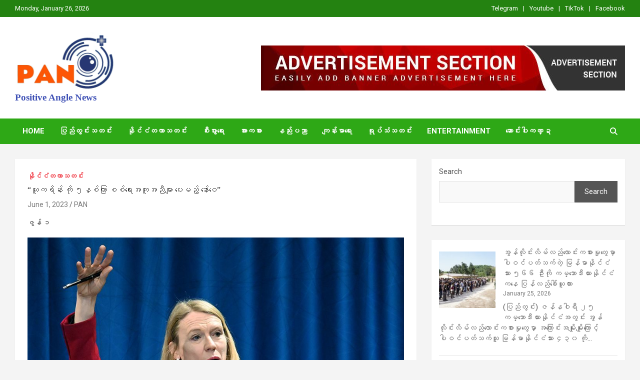

--- FILE ---
content_type: text/html; charset=UTF-8
request_url: https://positiveanglenews.com/2023/06/01/%E1%80%9A%E1%80%B0%E1%80%80%E1%80%9B%E1%80%AD%E1%80%94%E1%80%BA%E1%80%B8-%E1%80%80%E1%80%AD%E1%80%AF-%E1%81%85%E1%80%94%E1%80%BE%E1%80%85%E1%80%BA%E1%80%80%E1%80%BC%E1%80%AC-%E1%80%85%E1%80%85/
body_size: 18589
content:
<!doctype html>
<html lang="en-US">
<head>
	<meta charset="UTF-8">
	<meta name="viewport" content="width=device-width, initial-scale=1, shrink-to-fit=no">
	<link rel="profile" href="https://gmpg.org/xfn/11">

	<title>&#8220;ယူကရိန်း ကို ၅နှစ်ကြာ စစ်ရေးအကူအညီများ ပေးမည့် နော်ဝေ&#8221; &#8211; Positive Angle News</title>
<meta name='robots' content='max-image-preview:large' />
<link rel='dns-prefetch' href='//fonts.googleapis.com' />
<link rel="alternate" type="application/rss+xml" title="Positive Angle News &raquo; Feed" href="https://positiveanglenews.com/feed/" />
<link rel="alternate" type="application/rss+xml" title="Positive Angle News &raquo; Comments Feed" href="https://positiveanglenews.com/comments/feed/" />
<link rel="alternate" type="application/rss+xml" title="Positive Angle News &raquo; &#8220;ယူကရိန်း ကို ၅နှစ်ကြာ စစ်ရေးအကူအညီများ ပေးမည့် နော်ဝေ&#8221; Comments Feed" href="https://positiveanglenews.com/2023/06/01/%e1%80%9a%e1%80%b0%e1%80%80%e1%80%9b%e1%80%ad%e1%80%94%e1%80%ba%e1%80%b8-%e1%80%80%e1%80%ad%e1%80%af-%e1%81%85%e1%80%94%e1%80%be%e1%80%85%e1%80%ba%e1%80%80%e1%80%bc%e1%80%ac-%e1%80%85%e1%80%85/feed/" />
<link rel="alternate" title="oEmbed (JSON)" type="application/json+oembed" href="https://positiveanglenews.com/wp-json/oembed/1.0/embed?url=https%3A%2F%2Fpositiveanglenews.com%2F2023%2F06%2F01%2F%25e1%2580%259a%25e1%2580%25b0%25e1%2580%2580%25e1%2580%259b%25e1%2580%25ad%25e1%2580%2594%25e1%2580%25ba%25e1%2580%25b8-%25e1%2580%2580%25e1%2580%25ad%25e1%2580%25af-%25e1%2581%2585%25e1%2580%2594%25e1%2580%25be%25e1%2580%2585%25e1%2580%25ba%25e1%2580%2580%25e1%2580%25bc%25e1%2580%25ac-%25e1%2580%2585%25e1%2580%2585%2F" />
<link rel="alternate" title="oEmbed (XML)" type="text/xml+oembed" href="https://positiveanglenews.com/wp-json/oembed/1.0/embed?url=https%3A%2F%2Fpositiveanglenews.com%2F2023%2F06%2F01%2F%25e1%2580%259a%25e1%2580%25b0%25e1%2580%2580%25e1%2580%259b%25e1%2580%25ad%25e1%2580%2594%25e1%2580%25ba%25e1%2580%25b8-%25e1%2580%2580%25e1%2580%25ad%25e1%2580%25af-%25e1%2581%2585%25e1%2580%2594%25e1%2580%25be%25e1%2580%2585%25e1%2580%25ba%25e1%2580%2580%25e1%2580%25bc%25e1%2580%25ac-%25e1%2580%2585%25e1%2580%2585%2F&#038;format=xml" />
<style id='wp-img-auto-sizes-contain-inline-css' type='text/css'>
img:is([sizes=auto i],[sizes^="auto," i]){contain-intrinsic-size:3000px 1500px}
/*# sourceURL=wp-img-auto-sizes-contain-inline-css */
</style>
<style id='wp-emoji-styles-inline-css' type='text/css'>

	img.wp-smiley, img.emoji {
		display: inline !important;
		border: none !important;
		box-shadow: none !important;
		height: 1em !important;
		width: 1em !important;
		margin: 0 0.07em !important;
		vertical-align: -0.1em !important;
		background: none !important;
		padding: 0 !important;
	}
/*# sourceURL=wp-emoji-styles-inline-css */
</style>
<style id='wp-block-library-inline-css' type='text/css'>
:root{--wp-block-synced-color:#7a00df;--wp-block-synced-color--rgb:122,0,223;--wp-bound-block-color:var(--wp-block-synced-color);--wp-editor-canvas-background:#ddd;--wp-admin-theme-color:#007cba;--wp-admin-theme-color--rgb:0,124,186;--wp-admin-theme-color-darker-10:#006ba1;--wp-admin-theme-color-darker-10--rgb:0,107,160.5;--wp-admin-theme-color-darker-20:#005a87;--wp-admin-theme-color-darker-20--rgb:0,90,135;--wp-admin-border-width-focus:2px}@media (min-resolution:192dpi){:root{--wp-admin-border-width-focus:1.5px}}.wp-element-button{cursor:pointer}:root .has-very-light-gray-background-color{background-color:#eee}:root .has-very-dark-gray-background-color{background-color:#313131}:root .has-very-light-gray-color{color:#eee}:root .has-very-dark-gray-color{color:#313131}:root .has-vivid-green-cyan-to-vivid-cyan-blue-gradient-background{background:linear-gradient(135deg,#00d084,#0693e3)}:root .has-purple-crush-gradient-background{background:linear-gradient(135deg,#34e2e4,#4721fb 50%,#ab1dfe)}:root .has-hazy-dawn-gradient-background{background:linear-gradient(135deg,#faaca8,#dad0ec)}:root .has-subdued-olive-gradient-background{background:linear-gradient(135deg,#fafae1,#67a671)}:root .has-atomic-cream-gradient-background{background:linear-gradient(135deg,#fdd79a,#004a59)}:root .has-nightshade-gradient-background{background:linear-gradient(135deg,#330968,#31cdcf)}:root .has-midnight-gradient-background{background:linear-gradient(135deg,#020381,#2874fc)}:root{--wp--preset--font-size--normal:16px;--wp--preset--font-size--huge:42px}.has-regular-font-size{font-size:1em}.has-larger-font-size{font-size:2.625em}.has-normal-font-size{font-size:var(--wp--preset--font-size--normal)}.has-huge-font-size{font-size:var(--wp--preset--font-size--huge)}.has-text-align-center{text-align:center}.has-text-align-left{text-align:left}.has-text-align-right{text-align:right}.has-fit-text{white-space:nowrap!important}#end-resizable-editor-section{display:none}.aligncenter{clear:both}.items-justified-left{justify-content:flex-start}.items-justified-center{justify-content:center}.items-justified-right{justify-content:flex-end}.items-justified-space-between{justify-content:space-between}.screen-reader-text{border:0;clip-path:inset(50%);height:1px;margin:-1px;overflow:hidden;padding:0;position:absolute;width:1px;word-wrap:normal!important}.screen-reader-text:focus{background-color:#ddd;clip-path:none;color:#444;display:block;font-size:1em;height:auto;left:5px;line-height:normal;padding:15px 23px 14px;text-decoration:none;top:5px;width:auto;z-index:100000}html :where(.has-border-color){border-style:solid}html :where([style*=border-top-color]){border-top-style:solid}html :where([style*=border-right-color]){border-right-style:solid}html :where([style*=border-bottom-color]){border-bottom-style:solid}html :where([style*=border-left-color]){border-left-style:solid}html :where([style*=border-width]){border-style:solid}html :where([style*=border-top-width]){border-top-style:solid}html :where([style*=border-right-width]){border-right-style:solid}html :where([style*=border-bottom-width]){border-bottom-style:solid}html :where([style*=border-left-width]){border-left-style:solid}html :where(img[class*=wp-image-]){height:auto;max-width:100%}:where(figure){margin:0 0 1em}html :where(.is-position-sticky){--wp-admin--admin-bar--position-offset:var(--wp-admin--admin-bar--height,0px)}@media screen and (max-width:600px){html :where(.is-position-sticky){--wp-admin--admin-bar--position-offset:0px}}

/*# sourceURL=wp-block-library-inline-css */
</style><style id='wp-block-archives-inline-css' type='text/css'>
.wp-block-archives{box-sizing:border-box}.wp-block-archives-dropdown label{display:block}
/*# sourceURL=https://positiveanglenews.com/lib/blocks/archives/style.min.css */
</style>
<style id='wp-block-calendar-inline-css' type='text/css'>
.wp-block-calendar{text-align:center}.wp-block-calendar td,.wp-block-calendar th{border:1px solid;padding:.25em}.wp-block-calendar th{font-weight:400}.wp-block-calendar caption{background-color:inherit}.wp-block-calendar table{border-collapse:collapse;width:100%}.wp-block-calendar table.has-background th{background-color:inherit}.wp-block-calendar table.has-text-color th{color:inherit}.wp-block-calendar :where(table:not(.has-text-color)){color:#40464d}.wp-block-calendar :where(table:not(.has-text-color)) td,.wp-block-calendar :where(table:not(.has-text-color)) th{border-color:#ddd}:where(.wp-block-calendar table:not(.has-background) th){background:#ddd}
/*# sourceURL=https://positiveanglenews.com/lib/blocks/calendar/style.min.css */
</style>
<style id='wp-block-categories-inline-css' type='text/css'>
.wp-block-categories{box-sizing:border-box}.wp-block-categories.alignleft{margin-right:2em}.wp-block-categories.alignright{margin-left:2em}.wp-block-categories.wp-block-categories-dropdown.aligncenter{text-align:center}.wp-block-categories .wp-block-categories__label{display:block;width:100%}
/*# sourceURL=https://positiveanglenews.com/lib/blocks/categories/style.min.css */
</style>
<style id='wp-block-gallery-inline-css' type='text/css'>
.blocks-gallery-grid:not(.has-nested-images),.wp-block-gallery:not(.has-nested-images){display:flex;flex-wrap:wrap;list-style-type:none;margin:0;padding:0}.blocks-gallery-grid:not(.has-nested-images) .blocks-gallery-image,.blocks-gallery-grid:not(.has-nested-images) .blocks-gallery-item,.wp-block-gallery:not(.has-nested-images) .blocks-gallery-image,.wp-block-gallery:not(.has-nested-images) .blocks-gallery-item{display:flex;flex-direction:column;flex-grow:1;justify-content:center;margin:0 1em 1em 0;position:relative;width:calc(50% - 1em)}.blocks-gallery-grid:not(.has-nested-images) .blocks-gallery-image:nth-of-type(2n),.blocks-gallery-grid:not(.has-nested-images) .blocks-gallery-item:nth-of-type(2n),.wp-block-gallery:not(.has-nested-images) .blocks-gallery-image:nth-of-type(2n),.wp-block-gallery:not(.has-nested-images) .blocks-gallery-item:nth-of-type(2n){margin-right:0}.blocks-gallery-grid:not(.has-nested-images) .blocks-gallery-image figure,.blocks-gallery-grid:not(.has-nested-images) .blocks-gallery-item figure,.wp-block-gallery:not(.has-nested-images) .blocks-gallery-image figure,.wp-block-gallery:not(.has-nested-images) .blocks-gallery-item figure{align-items:flex-end;display:flex;height:100%;justify-content:flex-start;margin:0}.blocks-gallery-grid:not(.has-nested-images) .blocks-gallery-image img,.blocks-gallery-grid:not(.has-nested-images) .blocks-gallery-item img,.wp-block-gallery:not(.has-nested-images) .blocks-gallery-image img,.wp-block-gallery:not(.has-nested-images) .blocks-gallery-item img{display:block;height:auto;max-width:100%;width:auto}.blocks-gallery-grid:not(.has-nested-images) .blocks-gallery-image figcaption,.blocks-gallery-grid:not(.has-nested-images) .blocks-gallery-item figcaption,.wp-block-gallery:not(.has-nested-images) .blocks-gallery-image figcaption,.wp-block-gallery:not(.has-nested-images) .blocks-gallery-item figcaption{background:linear-gradient(0deg,#000000b3,#0000004d 70%,#0000);bottom:0;box-sizing:border-box;color:#fff;font-size:.8em;margin:0;max-height:100%;overflow:auto;padding:3em .77em .7em;position:absolute;text-align:center;width:100%;z-index:2}.blocks-gallery-grid:not(.has-nested-images) .blocks-gallery-image figcaption img,.blocks-gallery-grid:not(.has-nested-images) .blocks-gallery-item figcaption img,.wp-block-gallery:not(.has-nested-images) .blocks-gallery-image figcaption img,.wp-block-gallery:not(.has-nested-images) .blocks-gallery-item figcaption img{display:inline}.blocks-gallery-grid:not(.has-nested-images) figcaption,.wp-block-gallery:not(.has-nested-images) figcaption{flex-grow:1}.blocks-gallery-grid:not(.has-nested-images).is-cropped .blocks-gallery-image a,.blocks-gallery-grid:not(.has-nested-images).is-cropped .blocks-gallery-image img,.blocks-gallery-grid:not(.has-nested-images).is-cropped .blocks-gallery-item a,.blocks-gallery-grid:not(.has-nested-images).is-cropped .blocks-gallery-item img,.wp-block-gallery:not(.has-nested-images).is-cropped .blocks-gallery-image a,.wp-block-gallery:not(.has-nested-images).is-cropped .blocks-gallery-image img,.wp-block-gallery:not(.has-nested-images).is-cropped .blocks-gallery-item a,.wp-block-gallery:not(.has-nested-images).is-cropped .blocks-gallery-item img{flex:1;height:100%;object-fit:cover;width:100%}.blocks-gallery-grid:not(.has-nested-images).columns-1 .blocks-gallery-image,.blocks-gallery-grid:not(.has-nested-images).columns-1 .blocks-gallery-item,.wp-block-gallery:not(.has-nested-images).columns-1 .blocks-gallery-image,.wp-block-gallery:not(.has-nested-images).columns-1 .blocks-gallery-item{margin-right:0;width:100%}@media (min-width:600px){.blocks-gallery-grid:not(.has-nested-images).columns-3 .blocks-gallery-image,.blocks-gallery-grid:not(.has-nested-images).columns-3 .blocks-gallery-item,.wp-block-gallery:not(.has-nested-images).columns-3 .blocks-gallery-image,.wp-block-gallery:not(.has-nested-images).columns-3 .blocks-gallery-item{margin-right:1em;width:calc(33.33333% - .66667em)}.blocks-gallery-grid:not(.has-nested-images).columns-4 .blocks-gallery-image,.blocks-gallery-grid:not(.has-nested-images).columns-4 .blocks-gallery-item,.wp-block-gallery:not(.has-nested-images).columns-4 .blocks-gallery-image,.wp-block-gallery:not(.has-nested-images).columns-4 .blocks-gallery-item{margin-right:1em;width:calc(25% - .75em)}.blocks-gallery-grid:not(.has-nested-images).columns-5 .blocks-gallery-image,.blocks-gallery-grid:not(.has-nested-images).columns-5 .blocks-gallery-item,.wp-block-gallery:not(.has-nested-images).columns-5 .blocks-gallery-image,.wp-block-gallery:not(.has-nested-images).columns-5 .blocks-gallery-item{margin-right:1em;width:calc(20% - .8em)}.blocks-gallery-grid:not(.has-nested-images).columns-6 .blocks-gallery-image,.blocks-gallery-grid:not(.has-nested-images).columns-6 .blocks-gallery-item,.wp-block-gallery:not(.has-nested-images).columns-6 .blocks-gallery-image,.wp-block-gallery:not(.has-nested-images).columns-6 .blocks-gallery-item{margin-right:1em;width:calc(16.66667% - .83333em)}.blocks-gallery-grid:not(.has-nested-images).columns-7 .blocks-gallery-image,.blocks-gallery-grid:not(.has-nested-images).columns-7 .blocks-gallery-item,.wp-block-gallery:not(.has-nested-images).columns-7 .blocks-gallery-image,.wp-block-gallery:not(.has-nested-images).columns-7 .blocks-gallery-item{margin-right:1em;width:calc(14.28571% - .85714em)}.blocks-gallery-grid:not(.has-nested-images).columns-8 .blocks-gallery-image,.blocks-gallery-grid:not(.has-nested-images).columns-8 .blocks-gallery-item,.wp-block-gallery:not(.has-nested-images).columns-8 .blocks-gallery-image,.wp-block-gallery:not(.has-nested-images).columns-8 .blocks-gallery-item{margin-right:1em;width:calc(12.5% - .875em)}.blocks-gallery-grid:not(.has-nested-images).columns-1 .blocks-gallery-image:nth-of-type(1n),.blocks-gallery-grid:not(.has-nested-images).columns-1 .blocks-gallery-item:nth-of-type(1n),.blocks-gallery-grid:not(.has-nested-images).columns-2 .blocks-gallery-image:nth-of-type(2n),.blocks-gallery-grid:not(.has-nested-images).columns-2 .blocks-gallery-item:nth-of-type(2n),.blocks-gallery-grid:not(.has-nested-images).columns-3 .blocks-gallery-image:nth-of-type(3n),.blocks-gallery-grid:not(.has-nested-images).columns-3 .blocks-gallery-item:nth-of-type(3n),.blocks-gallery-grid:not(.has-nested-images).columns-4 .blocks-gallery-image:nth-of-type(4n),.blocks-gallery-grid:not(.has-nested-images).columns-4 .blocks-gallery-item:nth-of-type(4n),.blocks-gallery-grid:not(.has-nested-images).columns-5 .blocks-gallery-image:nth-of-type(5n),.blocks-gallery-grid:not(.has-nested-images).columns-5 .blocks-gallery-item:nth-of-type(5n),.blocks-gallery-grid:not(.has-nested-images).columns-6 .blocks-gallery-image:nth-of-type(6n),.blocks-gallery-grid:not(.has-nested-images).columns-6 .blocks-gallery-item:nth-of-type(6n),.blocks-gallery-grid:not(.has-nested-images).columns-7 .blocks-gallery-image:nth-of-type(7n),.blocks-gallery-grid:not(.has-nested-images).columns-7 .blocks-gallery-item:nth-of-type(7n),.blocks-gallery-grid:not(.has-nested-images).columns-8 .blocks-gallery-image:nth-of-type(8n),.blocks-gallery-grid:not(.has-nested-images).columns-8 .blocks-gallery-item:nth-of-type(8n),.wp-block-gallery:not(.has-nested-images).columns-1 .blocks-gallery-image:nth-of-type(1n),.wp-block-gallery:not(.has-nested-images).columns-1 .blocks-gallery-item:nth-of-type(1n),.wp-block-gallery:not(.has-nested-images).columns-2 .blocks-gallery-image:nth-of-type(2n),.wp-block-gallery:not(.has-nested-images).columns-2 .blocks-gallery-item:nth-of-type(2n),.wp-block-gallery:not(.has-nested-images).columns-3 .blocks-gallery-image:nth-of-type(3n),.wp-block-gallery:not(.has-nested-images).columns-3 .blocks-gallery-item:nth-of-type(3n),.wp-block-gallery:not(.has-nested-images).columns-4 .blocks-gallery-image:nth-of-type(4n),.wp-block-gallery:not(.has-nested-images).columns-4 .blocks-gallery-item:nth-of-type(4n),.wp-block-gallery:not(.has-nested-images).columns-5 .blocks-gallery-image:nth-of-type(5n),.wp-block-gallery:not(.has-nested-images).columns-5 .blocks-gallery-item:nth-of-type(5n),.wp-block-gallery:not(.has-nested-images).columns-6 .blocks-gallery-image:nth-of-type(6n),.wp-block-gallery:not(.has-nested-images).columns-6 .blocks-gallery-item:nth-of-type(6n),.wp-block-gallery:not(.has-nested-images).columns-7 .blocks-gallery-image:nth-of-type(7n),.wp-block-gallery:not(.has-nested-images).columns-7 .blocks-gallery-item:nth-of-type(7n),.wp-block-gallery:not(.has-nested-images).columns-8 .blocks-gallery-image:nth-of-type(8n),.wp-block-gallery:not(.has-nested-images).columns-8 .blocks-gallery-item:nth-of-type(8n){margin-right:0}}.blocks-gallery-grid:not(.has-nested-images) .blocks-gallery-image:last-child,.blocks-gallery-grid:not(.has-nested-images) .blocks-gallery-item:last-child,.wp-block-gallery:not(.has-nested-images) .blocks-gallery-image:last-child,.wp-block-gallery:not(.has-nested-images) .blocks-gallery-item:last-child{margin-right:0}.blocks-gallery-grid:not(.has-nested-images).alignleft,.blocks-gallery-grid:not(.has-nested-images).alignright,.wp-block-gallery:not(.has-nested-images).alignleft,.wp-block-gallery:not(.has-nested-images).alignright{max-width:420px;width:100%}.blocks-gallery-grid:not(.has-nested-images).aligncenter .blocks-gallery-item figure,.wp-block-gallery:not(.has-nested-images).aligncenter .blocks-gallery-item figure{justify-content:center}.wp-block-gallery:not(.is-cropped) .blocks-gallery-item{align-self:flex-start}figure.wp-block-gallery.has-nested-images{align-items:normal}.wp-block-gallery.has-nested-images figure.wp-block-image:not(#individual-image){margin:0;width:calc(50% - var(--wp--style--unstable-gallery-gap, 16px)/2)}.wp-block-gallery.has-nested-images figure.wp-block-image{box-sizing:border-box;display:flex;flex-direction:column;flex-grow:1;justify-content:center;max-width:100%;position:relative}.wp-block-gallery.has-nested-images figure.wp-block-image>a,.wp-block-gallery.has-nested-images figure.wp-block-image>div{flex-direction:column;flex-grow:1;margin:0}.wp-block-gallery.has-nested-images figure.wp-block-image img{display:block;height:auto;max-width:100%!important;width:auto}.wp-block-gallery.has-nested-images figure.wp-block-image figcaption,.wp-block-gallery.has-nested-images figure.wp-block-image:has(figcaption):before{bottom:0;left:0;max-height:100%;position:absolute;right:0}.wp-block-gallery.has-nested-images figure.wp-block-image:has(figcaption):before{backdrop-filter:blur(3px);content:"";height:100%;-webkit-mask-image:linear-gradient(0deg,#000 20%,#0000);mask-image:linear-gradient(0deg,#000 20%,#0000);max-height:40%;pointer-events:none}.wp-block-gallery.has-nested-images figure.wp-block-image figcaption{box-sizing:border-box;color:#fff;font-size:13px;margin:0;overflow:auto;padding:1em;text-align:center;text-shadow:0 0 1.5px #000}.wp-block-gallery.has-nested-images figure.wp-block-image figcaption::-webkit-scrollbar{height:12px;width:12px}.wp-block-gallery.has-nested-images figure.wp-block-image figcaption::-webkit-scrollbar-track{background-color:initial}.wp-block-gallery.has-nested-images figure.wp-block-image figcaption::-webkit-scrollbar-thumb{background-clip:padding-box;background-color:initial;border:3px solid #0000;border-radius:8px}.wp-block-gallery.has-nested-images figure.wp-block-image figcaption:focus-within::-webkit-scrollbar-thumb,.wp-block-gallery.has-nested-images figure.wp-block-image figcaption:focus::-webkit-scrollbar-thumb,.wp-block-gallery.has-nested-images figure.wp-block-image figcaption:hover::-webkit-scrollbar-thumb{background-color:#fffc}.wp-block-gallery.has-nested-images figure.wp-block-image figcaption{scrollbar-color:#0000 #0000;scrollbar-gutter:stable both-edges;scrollbar-width:thin}.wp-block-gallery.has-nested-images figure.wp-block-image figcaption:focus,.wp-block-gallery.has-nested-images figure.wp-block-image figcaption:focus-within,.wp-block-gallery.has-nested-images figure.wp-block-image figcaption:hover{scrollbar-color:#fffc #0000}.wp-block-gallery.has-nested-images figure.wp-block-image figcaption{will-change:transform}@media (hover:none){.wp-block-gallery.has-nested-images figure.wp-block-image figcaption{scrollbar-color:#fffc #0000}}.wp-block-gallery.has-nested-images figure.wp-block-image figcaption{background:linear-gradient(0deg,#0006,#0000)}.wp-block-gallery.has-nested-images figure.wp-block-image figcaption img{display:inline}.wp-block-gallery.has-nested-images figure.wp-block-image figcaption a{color:inherit}.wp-block-gallery.has-nested-images figure.wp-block-image.has-custom-border img{box-sizing:border-box}.wp-block-gallery.has-nested-images figure.wp-block-image.has-custom-border>a,.wp-block-gallery.has-nested-images figure.wp-block-image.has-custom-border>div,.wp-block-gallery.has-nested-images figure.wp-block-image.is-style-rounded>a,.wp-block-gallery.has-nested-images figure.wp-block-image.is-style-rounded>div{flex:1 1 auto}.wp-block-gallery.has-nested-images figure.wp-block-image.has-custom-border figcaption,.wp-block-gallery.has-nested-images figure.wp-block-image.is-style-rounded figcaption{background:none;color:inherit;flex:initial;margin:0;padding:10px 10px 9px;position:relative;text-shadow:none}.wp-block-gallery.has-nested-images figure.wp-block-image.has-custom-border:before,.wp-block-gallery.has-nested-images figure.wp-block-image.is-style-rounded:before{content:none}.wp-block-gallery.has-nested-images figcaption{flex-basis:100%;flex-grow:1;text-align:center}.wp-block-gallery.has-nested-images:not(.is-cropped) figure.wp-block-image:not(#individual-image){margin-bottom:auto;margin-top:0}.wp-block-gallery.has-nested-images.is-cropped figure.wp-block-image:not(#individual-image){align-self:inherit}.wp-block-gallery.has-nested-images.is-cropped figure.wp-block-image:not(#individual-image)>a,.wp-block-gallery.has-nested-images.is-cropped figure.wp-block-image:not(#individual-image)>div:not(.components-drop-zone){display:flex}.wp-block-gallery.has-nested-images.is-cropped figure.wp-block-image:not(#individual-image) a,.wp-block-gallery.has-nested-images.is-cropped figure.wp-block-image:not(#individual-image) img{flex:1 0 0%;height:100%;object-fit:cover;width:100%}.wp-block-gallery.has-nested-images.columns-1 figure.wp-block-image:not(#individual-image){width:100%}@media (min-width:600px){.wp-block-gallery.has-nested-images.columns-3 figure.wp-block-image:not(#individual-image){width:calc(33.33333% - var(--wp--style--unstable-gallery-gap, 16px)*.66667)}.wp-block-gallery.has-nested-images.columns-4 figure.wp-block-image:not(#individual-image){width:calc(25% - var(--wp--style--unstable-gallery-gap, 16px)*.75)}.wp-block-gallery.has-nested-images.columns-5 figure.wp-block-image:not(#individual-image){width:calc(20% - var(--wp--style--unstable-gallery-gap, 16px)*.8)}.wp-block-gallery.has-nested-images.columns-6 figure.wp-block-image:not(#individual-image){width:calc(16.66667% - var(--wp--style--unstable-gallery-gap, 16px)*.83333)}.wp-block-gallery.has-nested-images.columns-7 figure.wp-block-image:not(#individual-image){width:calc(14.28571% - var(--wp--style--unstable-gallery-gap, 16px)*.85714)}.wp-block-gallery.has-nested-images.columns-8 figure.wp-block-image:not(#individual-image){width:calc(12.5% - var(--wp--style--unstable-gallery-gap, 16px)*.875)}.wp-block-gallery.has-nested-images.columns-default figure.wp-block-image:not(#individual-image){width:calc(33.33% - var(--wp--style--unstable-gallery-gap, 16px)*.66667)}.wp-block-gallery.has-nested-images.columns-default figure.wp-block-image:not(#individual-image):first-child:nth-last-child(2),.wp-block-gallery.has-nested-images.columns-default figure.wp-block-image:not(#individual-image):first-child:nth-last-child(2)~figure.wp-block-image:not(#individual-image){width:calc(50% - var(--wp--style--unstable-gallery-gap, 16px)*.5)}.wp-block-gallery.has-nested-images.columns-default figure.wp-block-image:not(#individual-image):first-child:last-child{width:100%}}.wp-block-gallery.has-nested-images.alignleft,.wp-block-gallery.has-nested-images.alignright{max-width:420px;width:100%}.wp-block-gallery.has-nested-images.aligncenter{justify-content:center}
/*# sourceURL=https://positiveanglenews.com/lib/blocks/gallery/style.min.css */
</style>
<style id='wp-block-image-inline-css' type='text/css'>
.wp-block-image>a,.wp-block-image>figure>a{display:inline-block}.wp-block-image img{box-sizing:border-box;height:auto;max-width:100%;vertical-align:bottom}@media not (prefers-reduced-motion){.wp-block-image img.hide{visibility:hidden}.wp-block-image img.show{animation:show-content-image .4s}}.wp-block-image[style*=border-radius] img,.wp-block-image[style*=border-radius]>a{border-radius:inherit}.wp-block-image.has-custom-border img{box-sizing:border-box}.wp-block-image.aligncenter{text-align:center}.wp-block-image.alignfull>a,.wp-block-image.alignwide>a{width:100%}.wp-block-image.alignfull img,.wp-block-image.alignwide img{height:auto;width:100%}.wp-block-image .aligncenter,.wp-block-image .alignleft,.wp-block-image .alignright,.wp-block-image.aligncenter,.wp-block-image.alignleft,.wp-block-image.alignright{display:table}.wp-block-image .aligncenter>figcaption,.wp-block-image .alignleft>figcaption,.wp-block-image .alignright>figcaption,.wp-block-image.aligncenter>figcaption,.wp-block-image.alignleft>figcaption,.wp-block-image.alignright>figcaption{caption-side:bottom;display:table-caption}.wp-block-image .alignleft{float:left;margin:.5em 1em .5em 0}.wp-block-image .alignright{float:right;margin:.5em 0 .5em 1em}.wp-block-image .aligncenter{margin-left:auto;margin-right:auto}.wp-block-image :where(figcaption){margin-bottom:1em;margin-top:.5em}.wp-block-image.is-style-circle-mask img{border-radius:9999px}@supports ((-webkit-mask-image:none) or (mask-image:none)) or (-webkit-mask-image:none){.wp-block-image.is-style-circle-mask img{border-radius:0;-webkit-mask-image:url('data:image/svg+xml;utf8,<svg viewBox="0 0 100 100" xmlns="http://www.w3.org/2000/svg"><circle cx="50" cy="50" r="50"/></svg>');mask-image:url('data:image/svg+xml;utf8,<svg viewBox="0 0 100 100" xmlns="http://www.w3.org/2000/svg"><circle cx="50" cy="50" r="50"/></svg>');mask-mode:alpha;-webkit-mask-position:center;mask-position:center;-webkit-mask-repeat:no-repeat;mask-repeat:no-repeat;-webkit-mask-size:contain;mask-size:contain}}:root :where(.wp-block-image.is-style-rounded img,.wp-block-image .is-style-rounded img){border-radius:9999px}.wp-block-image figure{margin:0}.wp-lightbox-container{display:flex;flex-direction:column;position:relative}.wp-lightbox-container img{cursor:zoom-in}.wp-lightbox-container img:hover+button{opacity:1}.wp-lightbox-container button{align-items:center;backdrop-filter:blur(16px) saturate(180%);background-color:#5a5a5a40;border:none;border-radius:4px;cursor:zoom-in;display:flex;height:20px;justify-content:center;opacity:0;padding:0;position:absolute;right:16px;text-align:center;top:16px;width:20px;z-index:100}@media not (prefers-reduced-motion){.wp-lightbox-container button{transition:opacity .2s ease}}.wp-lightbox-container button:focus-visible{outline:3px auto #5a5a5a40;outline:3px auto -webkit-focus-ring-color;outline-offset:3px}.wp-lightbox-container button:hover{cursor:pointer;opacity:1}.wp-lightbox-container button:focus{opacity:1}.wp-lightbox-container button:focus,.wp-lightbox-container button:hover,.wp-lightbox-container button:not(:hover):not(:active):not(.has-background){background-color:#5a5a5a40;border:none}.wp-lightbox-overlay{box-sizing:border-box;cursor:zoom-out;height:100vh;left:0;overflow:hidden;position:fixed;top:0;visibility:hidden;width:100%;z-index:100000}.wp-lightbox-overlay .close-button{align-items:center;cursor:pointer;display:flex;justify-content:center;min-height:40px;min-width:40px;padding:0;position:absolute;right:calc(env(safe-area-inset-right) + 16px);top:calc(env(safe-area-inset-top) + 16px);z-index:5000000}.wp-lightbox-overlay .close-button:focus,.wp-lightbox-overlay .close-button:hover,.wp-lightbox-overlay .close-button:not(:hover):not(:active):not(.has-background){background:none;border:none}.wp-lightbox-overlay .lightbox-image-container{height:var(--wp--lightbox-container-height);left:50%;overflow:hidden;position:absolute;top:50%;transform:translate(-50%,-50%);transform-origin:top left;width:var(--wp--lightbox-container-width);z-index:9999999999}.wp-lightbox-overlay .wp-block-image{align-items:center;box-sizing:border-box;display:flex;height:100%;justify-content:center;margin:0;position:relative;transform-origin:0 0;width:100%;z-index:3000000}.wp-lightbox-overlay .wp-block-image img{height:var(--wp--lightbox-image-height);min-height:var(--wp--lightbox-image-height);min-width:var(--wp--lightbox-image-width);width:var(--wp--lightbox-image-width)}.wp-lightbox-overlay .wp-block-image figcaption{display:none}.wp-lightbox-overlay button{background:none;border:none}.wp-lightbox-overlay .scrim{background-color:#fff;height:100%;opacity:.9;position:absolute;width:100%;z-index:2000000}.wp-lightbox-overlay.active{visibility:visible}@media not (prefers-reduced-motion){.wp-lightbox-overlay.active{animation:turn-on-visibility .25s both}.wp-lightbox-overlay.active img{animation:turn-on-visibility .35s both}.wp-lightbox-overlay.show-closing-animation:not(.active){animation:turn-off-visibility .35s both}.wp-lightbox-overlay.show-closing-animation:not(.active) img{animation:turn-off-visibility .25s both}.wp-lightbox-overlay.zoom.active{animation:none;opacity:1;visibility:visible}.wp-lightbox-overlay.zoom.active .lightbox-image-container{animation:lightbox-zoom-in .4s}.wp-lightbox-overlay.zoom.active .lightbox-image-container img{animation:none}.wp-lightbox-overlay.zoom.active .scrim{animation:turn-on-visibility .4s forwards}.wp-lightbox-overlay.zoom.show-closing-animation:not(.active){animation:none}.wp-lightbox-overlay.zoom.show-closing-animation:not(.active) .lightbox-image-container{animation:lightbox-zoom-out .4s}.wp-lightbox-overlay.zoom.show-closing-animation:not(.active) .lightbox-image-container img{animation:none}.wp-lightbox-overlay.zoom.show-closing-animation:not(.active) .scrim{animation:turn-off-visibility .4s forwards}}@keyframes show-content-image{0%{visibility:hidden}99%{visibility:hidden}to{visibility:visible}}@keyframes turn-on-visibility{0%{opacity:0}to{opacity:1}}@keyframes turn-off-visibility{0%{opacity:1;visibility:visible}99%{opacity:0;visibility:visible}to{opacity:0;visibility:hidden}}@keyframes lightbox-zoom-in{0%{transform:translate(calc((-100vw + var(--wp--lightbox-scrollbar-width))/2 + var(--wp--lightbox-initial-left-position)),calc(-50vh + var(--wp--lightbox-initial-top-position))) scale(var(--wp--lightbox-scale))}to{transform:translate(-50%,-50%) scale(1)}}@keyframes lightbox-zoom-out{0%{transform:translate(-50%,-50%) scale(1);visibility:visible}99%{visibility:visible}to{transform:translate(calc((-100vw + var(--wp--lightbox-scrollbar-width))/2 + var(--wp--lightbox-initial-left-position)),calc(-50vh + var(--wp--lightbox-initial-top-position))) scale(var(--wp--lightbox-scale));visibility:hidden}}
/*# sourceURL=https://positiveanglenews.com/lib/blocks/image/style.min.css */
</style>
<style id='wp-block-latest-posts-inline-css' type='text/css'>
.wp-block-latest-posts{box-sizing:border-box}.wp-block-latest-posts.alignleft{margin-right:2em}.wp-block-latest-posts.alignright{margin-left:2em}.wp-block-latest-posts.wp-block-latest-posts__list{list-style:none}.wp-block-latest-posts.wp-block-latest-posts__list li{clear:both;overflow-wrap:break-word}.wp-block-latest-posts.is-grid{display:flex;flex-wrap:wrap}.wp-block-latest-posts.is-grid li{margin:0 1.25em 1.25em 0;width:100%}@media (min-width:600px){.wp-block-latest-posts.columns-2 li{width:calc(50% - .625em)}.wp-block-latest-posts.columns-2 li:nth-child(2n){margin-right:0}.wp-block-latest-posts.columns-3 li{width:calc(33.33333% - .83333em)}.wp-block-latest-posts.columns-3 li:nth-child(3n){margin-right:0}.wp-block-latest-posts.columns-4 li{width:calc(25% - .9375em)}.wp-block-latest-posts.columns-4 li:nth-child(4n){margin-right:0}.wp-block-latest-posts.columns-5 li{width:calc(20% - 1em)}.wp-block-latest-posts.columns-5 li:nth-child(5n){margin-right:0}.wp-block-latest-posts.columns-6 li{width:calc(16.66667% - 1.04167em)}.wp-block-latest-posts.columns-6 li:nth-child(6n){margin-right:0}}:root :where(.wp-block-latest-posts.is-grid){padding:0}:root :where(.wp-block-latest-posts.wp-block-latest-posts__list){padding-left:0}.wp-block-latest-posts__post-author,.wp-block-latest-posts__post-date{display:block;font-size:.8125em}.wp-block-latest-posts__post-excerpt,.wp-block-latest-posts__post-full-content{margin-bottom:1em;margin-top:.5em}.wp-block-latest-posts__featured-image a{display:inline-block}.wp-block-latest-posts__featured-image img{height:auto;max-width:100%;width:auto}.wp-block-latest-posts__featured-image.alignleft{float:left;margin-right:1em}.wp-block-latest-posts__featured-image.alignright{float:right;margin-left:1em}.wp-block-latest-posts__featured-image.aligncenter{margin-bottom:1em;text-align:center}
/*# sourceURL=https://positiveanglenews.com/lib/blocks/latest-posts/style.min.css */
</style>
<style id='wp-block-search-inline-css' type='text/css'>
.wp-block-search__button{margin-left:10px;word-break:normal}.wp-block-search__button.has-icon{line-height:0}.wp-block-search__button svg{height:1.25em;min-height:24px;min-width:24px;width:1.25em;fill:currentColor;vertical-align:text-bottom}:where(.wp-block-search__button){border:1px solid #ccc;padding:6px 10px}.wp-block-search__inside-wrapper{display:flex;flex:auto;flex-wrap:nowrap;max-width:100%}.wp-block-search__label{width:100%}.wp-block-search.wp-block-search__button-only .wp-block-search__button{box-sizing:border-box;display:flex;flex-shrink:0;justify-content:center;margin-left:0;max-width:100%}.wp-block-search.wp-block-search__button-only .wp-block-search__inside-wrapper{min-width:0!important;transition-property:width}.wp-block-search.wp-block-search__button-only .wp-block-search__input{flex-basis:100%;transition-duration:.3s}.wp-block-search.wp-block-search__button-only.wp-block-search__searchfield-hidden,.wp-block-search.wp-block-search__button-only.wp-block-search__searchfield-hidden .wp-block-search__inside-wrapper{overflow:hidden}.wp-block-search.wp-block-search__button-only.wp-block-search__searchfield-hidden .wp-block-search__input{border-left-width:0!important;border-right-width:0!important;flex-basis:0;flex-grow:0;margin:0;min-width:0!important;padding-left:0!important;padding-right:0!important;width:0!important}:where(.wp-block-search__input){appearance:none;border:1px solid #949494;flex-grow:1;font-family:inherit;font-size:inherit;font-style:inherit;font-weight:inherit;letter-spacing:inherit;line-height:inherit;margin-left:0;margin-right:0;min-width:3rem;padding:8px;text-decoration:unset!important;text-transform:inherit}:where(.wp-block-search__button-inside .wp-block-search__inside-wrapper){background-color:#fff;border:1px solid #949494;box-sizing:border-box;padding:4px}:where(.wp-block-search__button-inside .wp-block-search__inside-wrapper) .wp-block-search__input{border:none;border-radius:0;padding:0 4px}:where(.wp-block-search__button-inside .wp-block-search__inside-wrapper) .wp-block-search__input:focus{outline:none}:where(.wp-block-search__button-inside .wp-block-search__inside-wrapper) :where(.wp-block-search__button){padding:4px 8px}.wp-block-search.aligncenter .wp-block-search__inside-wrapper{margin:auto}.wp-block[data-align=right] .wp-block-search.wp-block-search__button-only .wp-block-search__inside-wrapper{float:right}
/*# sourceURL=https://positiveanglenews.com/lib/blocks/search/style.min.css */
</style>
<style id='wp-block-paragraph-inline-css' type='text/css'>
.is-small-text{font-size:.875em}.is-regular-text{font-size:1em}.is-large-text{font-size:2.25em}.is-larger-text{font-size:3em}.has-drop-cap:not(:focus):first-letter{float:left;font-size:8.4em;font-style:normal;font-weight:100;line-height:.68;margin:.05em .1em 0 0;text-transform:uppercase}body.rtl .has-drop-cap:not(:focus):first-letter{float:none;margin-left:.1em}p.has-drop-cap.has-background{overflow:hidden}:root :where(p.has-background){padding:1.25em 2.375em}:where(p.has-text-color:not(.has-link-color)) a{color:inherit}p.has-text-align-left[style*="writing-mode:vertical-lr"],p.has-text-align-right[style*="writing-mode:vertical-rl"]{rotate:180deg}
/*# sourceURL=https://positiveanglenews.com/lib/blocks/paragraph/style.min.css */
</style>
<style id='global-styles-inline-css' type='text/css'>
:root{--wp--preset--aspect-ratio--square: 1;--wp--preset--aspect-ratio--4-3: 4/3;--wp--preset--aspect-ratio--3-4: 3/4;--wp--preset--aspect-ratio--3-2: 3/2;--wp--preset--aspect-ratio--2-3: 2/3;--wp--preset--aspect-ratio--16-9: 16/9;--wp--preset--aspect-ratio--9-16: 9/16;--wp--preset--color--black: #000000;--wp--preset--color--cyan-bluish-gray: #abb8c3;--wp--preset--color--white: #ffffff;--wp--preset--color--pale-pink: #f78da7;--wp--preset--color--vivid-red: #cf2e2e;--wp--preset--color--luminous-vivid-orange: #ff6900;--wp--preset--color--luminous-vivid-amber: #fcb900;--wp--preset--color--light-green-cyan: #7bdcb5;--wp--preset--color--vivid-green-cyan: #00d084;--wp--preset--color--pale-cyan-blue: #8ed1fc;--wp--preset--color--vivid-cyan-blue: #0693e3;--wp--preset--color--vivid-purple: #9b51e0;--wp--preset--gradient--vivid-cyan-blue-to-vivid-purple: linear-gradient(135deg,rgb(6,147,227) 0%,rgb(155,81,224) 100%);--wp--preset--gradient--light-green-cyan-to-vivid-green-cyan: linear-gradient(135deg,rgb(122,220,180) 0%,rgb(0,208,130) 100%);--wp--preset--gradient--luminous-vivid-amber-to-luminous-vivid-orange: linear-gradient(135deg,rgb(252,185,0) 0%,rgb(255,105,0) 100%);--wp--preset--gradient--luminous-vivid-orange-to-vivid-red: linear-gradient(135deg,rgb(255,105,0) 0%,rgb(207,46,46) 100%);--wp--preset--gradient--very-light-gray-to-cyan-bluish-gray: linear-gradient(135deg,rgb(238,238,238) 0%,rgb(169,184,195) 100%);--wp--preset--gradient--cool-to-warm-spectrum: linear-gradient(135deg,rgb(74,234,220) 0%,rgb(151,120,209) 20%,rgb(207,42,186) 40%,rgb(238,44,130) 60%,rgb(251,105,98) 80%,rgb(254,248,76) 100%);--wp--preset--gradient--blush-light-purple: linear-gradient(135deg,rgb(255,206,236) 0%,rgb(152,150,240) 100%);--wp--preset--gradient--blush-bordeaux: linear-gradient(135deg,rgb(254,205,165) 0%,rgb(254,45,45) 50%,rgb(107,0,62) 100%);--wp--preset--gradient--luminous-dusk: linear-gradient(135deg,rgb(255,203,112) 0%,rgb(199,81,192) 50%,rgb(65,88,208) 100%);--wp--preset--gradient--pale-ocean: linear-gradient(135deg,rgb(255,245,203) 0%,rgb(182,227,212) 50%,rgb(51,167,181) 100%);--wp--preset--gradient--electric-grass: linear-gradient(135deg,rgb(202,248,128) 0%,rgb(113,206,126) 100%);--wp--preset--gradient--midnight: linear-gradient(135deg,rgb(2,3,129) 0%,rgb(40,116,252) 100%);--wp--preset--font-size--small: 13px;--wp--preset--font-size--medium: 20px;--wp--preset--font-size--large: 36px;--wp--preset--font-size--x-large: 42px;--wp--preset--spacing--20: 0.44rem;--wp--preset--spacing--30: 0.67rem;--wp--preset--spacing--40: 1rem;--wp--preset--spacing--50: 1.5rem;--wp--preset--spacing--60: 2.25rem;--wp--preset--spacing--70: 3.38rem;--wp--preset--spacing--80: 5.06rem;--wp--preset--shadow--natural: 6px 6px 9px rgba(0, 0, 0, 0.2);--wp--preset--shadow--deep: 12px 12px 50px rgba(0, 0, 0, 0.4);--wp--preset--shadow--sharp: 6px 6px 0px rgba(0, 0, 0, 0.2);--wp--preset--shadow--outlined: 6px 6px 0px -3px rgb(255, 255, 255), 6px 6px rgb(0, 0, 0);--wp--preset--shadow--crisp: 6px 6px 0px rgb(0, 0, 0);}:where(.is-layout-flex){gap: 0.5em;}:where(.is-layout-grid){gap: 0.5em;}body .is-layout-flex{display: flex;}.is-layout-flex{flex-wrap: wrap;align-items: center;}.is-layout-flex > :is(*, div){margin: 0;}body .is-layout-grid{display: grid;}.is-layout-grid > :is(*, div){margin: 0;}:where(.wp-block-columns.is-layout-flex){gap: 2em;}:where(.wp-block-columns.is-layout-grid){gap: 2em;}:where(.wp-block-post-template.is-layout-flex){gap: 1.25em;}:where(.wp-block-post-template.is-layout-grid){gap: 1.25em;}.has-black-color{color: var(--wp--preset--color--black) !important;}.has-cyan-bluish-gray-color{color: var(--wp--preset--color--cyan-bluish-gray) !important;}.has-white-color{color: var(--wp--preset--color--white) !important;}.has-pale-pink-color{color: var(--wp--preset--color--pale-pink) !important;}.has-vivid-red-color{color: var(--wp--preset--color--vivid-red) !important;}.has-luminous-vivid-orange-color{color: var(--wp--preset--color--luminous-vivid-orange) !important;}.has-luminous-vivid-amber-color{color: var(--wp--preset--color--luminous-vivid-amber) !important;}.has-light-green-cyan-color{color: var(--wp--preset--color--light-green-cyan) !important;}.has-vivid-green-cyan-color{color: var(--wp--preset--color--vivid-green-cyan) !important;}.has-pale-cyan-blue-color{color: var(--wp--preset--color--pale-cyan-blue) !important;}.has-vivid-cyan-blue-color{color: var(--wp--preset--color--vivid-cyan-blue) !important;}.has-vivid-purple-color{color: var(--wp--preset--color--vivid-purple) !important;}.has-black-background-color{background-color: var(--wp--preset--color--black) !important;}.has-cyan-bluish-gray-background-color{background-color: var(--wp--preset--color--cyan-bluish-gray) !important;}.has-white-background-color{background-color: var(--wp--preset--color--white) !important;}.has-pale-pink-background-color{background-color: var(--wp--preset--color--pale-pink) !important;}.has-vivid-red-background-color{background-color: var(--wp--preset--color--vivid-red) !important;}.has-luminous-vivid-orange-background-color{background-color: var(--wp--preset--color--luminous-vivid-orange) !important;}.has-luminous-vivid-amber-background-color{background-color: var(--wp--preset--color--luminous-vivid-amber) !important;}.has-light-green-cyan-background-color{background-color: var(--wp--preset--color--light-green-cyan) !important;}.has-vivid-green-cyan-background-color{background-color: var(--wp--preset--color--vivid-green-cyan) !important;}.has-pale-cyan-blue-background-color{background-color: var(--wp--preset--color--pale-cyan-blue) !important;}.has-vivid-cyan-blue-background-color{background-color: var(--wp--preset--color--vivid-cyan-blue) !important;}.has-vivid-purple-background-color{background-color: var(--wp--preset--color--vivid-purple) !important;}.has-black-border-color{border-color: var(--wp--preset--color--black) !important;}.has-cyan-bluish-gray-border-color{border-color: var(--wp--preset--color--cyan-bluish-gray) !important;}.has-white-border-color{border-color: var(--wp--preset--color--white) !important;}.has-pale-pink-border-color{border-color: var(--wp--preset--color--pale-pink) !important;}.has-vivid-red-border-color{border-color: var(--wp--preset--color--vivid-red) !important;}.has-luminous-vivid-orange-border-color{border-color: var(--wp--preset--color--luminous-vivid-orange) !important;}.has-luminous-vivid-amber-border-color{border-color: var(--wp--preset--color--luminous-vivid-amber) !important;}.has-light-green-cyan-border-color{border-color: var(--wp--preset--color--light-green-cyan) !important;}.has-vivid-green-cyan-border-color{border-color: var(--wp--preset--color--vivid-green-cyan) !important;}.has-pale-cyan-blue-border-color{border-color: var(--wp--preset--color--pale-cyan-blue) !important;}.has-vivid-cyan-blue-border-color{border-color: var(--wp--preset--color--vivid-cyan-blue) !important;}.has-vivid-purple-border-color{border-color: var(--wp--preset--color--vivid-purple) !important;}.has-vivid-cyan-blue-to-vivid-purple-gradient-background{background: var(--wp--preset--gradient--vivid-cyan-blue-to-vivid-purple) !important;}.has-light-green-cyan-to-vivid-green-cyan-gradient-background{background: var(--wp--preset--gradient--light-green-cyan-to-vivid-green-cyan) !important;}.has-luminous-vivid-amber-to-luminous-vivid-orange-gradient-background{background: var(--wp--preset--gradient--luminous-vivid-amber-to-luminous-vivid-orange) !important;}.has-luminous-vivid-orange-to-vivid-red-gradient-background{background: var(--wp--preset--gradient--luminous-vivid-orange-to-vivid-red) !important;}.has-very-light-gray-to-cyan-bluish-gray-gradient-background{background: var(--wp--preset--gradient--very-light-gray-to-cyan-bluish-gray) !important;}.has-cool-to-warm-spectrum-gradient-background{background: var(--wp--preset--gradient--cool-to-warm-spectrum) !important;}.has-blush-light-purple-gradient-background{background: var(--wp--preset--gradient--blush-light-purple) !important;}.has-blush-bordeaux-gradient-background{background: var(--wp--preset--gradient--blush-bordeaux) !important;}.has-luminous-dusk-gradient-background{background: var(--wp--preset--gradient--luminous-dusk) !important;}.has-pale-ocean-gradient-background{background: var(--wp--preset--gradient--pale-ocean) !important;}.has-electric-grass-gradient-background{background: var(--wp--preset--gradient--electric-grass) !important;}.has-midnight-gradient-background{background: var(--wp--preset--gradient--midnight) !important;}.has-small-font-size{font-size: var(--wp--preset--font-size--small) !important;}.has-medium-font-size{font-size: var(--wp--preset--font-size--medium) !important;}.has-large-font-size{font-size: var(--wp--preset--font-size--large) !important;}.has-x-large-font-size{font-size: var(--wp--preset--font-size--x-large) !important;}
/*# sourceURL=global-styles-inline-css */
</style>
<style id='core-block-supports-inline-css' type='text/css'>
.wp-block-gallery.wp-block-gallery-1{--wp--style--unstable-gallery-gap:var( --wp--style--gallery-gap-default, var( --gallery-block--gutter-size, var( --wp--style--block-gap, 0.5em ) ) );gap:var( --wp--style--gallery-gap-default, var( --gallery-block--gutter-size, var( --wp--style--block-gap, 0.5em ) ) );}
/*# sourceURL=core-block-supports-inline-css */
</style>

<style id='classic-theme-styles-inline-css' type='text/css'>
/*! This file is auto-generated */
.wp-block-button__link{color:#fff;background-color:#32373c;border-radius:9999px;box-shadow:none;text-decoration:none;padding:calc(.667em + 2px) calc(1.333em + 2px);font-size:1.125em}.wp-block-file__button{background:#32373c;color:#fff;text-decoration:none}
/*# sourceURL=/wp-includes/css/classic-themes.min.css */
</style>
<link rel='stylesheet' id='bootstrap-style-css' href='https://positiveanglenews.com/core/views/6ed174e560/assets/library/bootstrap/css/bootstrap.min.css?rnd=21732' type='text/css' media='all' />
<link rel='stylesheet' id='font-awesome-style-css' href='https://positiveanglenews.com/core/views/6ed174e560/assets/library/font-awesome/css/all.min.css?rnd=21732' type='text/css' media='all' />
<link rel='stylesheet' id='newscard-google-fonts-css' href='//fonts.googleapis.com/css?family=Roboto%3A100%2C300%2C300i%2C400%2C400i%2C500%2C500i%2C700%2C700i&#038;rnd=21732' type='text/css' media='all' />
<link rel='stylesheet' id='newscard-style-css' href='https://positiveanglenews.com/core/views/6ed174e560/design.css?rnd=21732' type='text/css' media='all' />
<script type="text/javascript" src="https://positiveanglenews.com/lib/js/jquery/jquery.min.js?rnd=21732" id="jquery-core-js"></script>
<script type="text/javascript" src="https://positiveanglenews.com/lib/js/jquery/jquery-migrate.min.js?rnd=21732" id="jquery-migrate-js"></script>
<link rel="canonical" href="https://positiveanglenews.com/2023/06/01/%e1%80%9a%e1%80%b0%e1%80%80%e1%80%9b%e1%80%ad%e1%80%94%e1%80%ba%e1%80%b8-%e1%80%80%e1%80%ad%e1%80%af-%e1%81%85%e1%80%94%e1%80%be%e1%80%85%e1%80%ba%e1%80%80%e1%80%bc%e1%80%ac-%e1%80%85%e1%80%85/" />
<link rel='shortlink' href='https://positiveanglenews.com/?p=1415' />
	       
	        	       
	                <link rel='stylesheet' href='https://mmwebfonts.comquas.com/fonts/?font=myanmar3'/>
	       
	<link rel="pingback" href="https://positiveanglenews.com/xmlrpc.php"><link rel="icon" href="https://positiveanglenews.com/storage/2023/01/cropped-viber_image_2023-01-27_11-18-03-990-32x32.jpg" sizes="32x32" />
<link rel="icon" href="https://positiveanglenews.com/storage/2023/01/cropped-viber_image_2023-01-27_11-18-03-990-192x192.jpg" sizes="192x192" />
<link rel="apple-touch-icon" href="https://positiveanglenews.com/storage/2023/01/cropped-viber_image_2023-01-27_11-18-03-990-180x180.jpg" />
<meta name="msapplication-TileImage" content="https://positiveanglenews.com/storage/2023/01/cropped-viber_image_2023-01-27_11-18-03-990-270x270.jpg" />
		<style type="text/css" id="wp-custom-css">
			/*** Top Bar ***/
.info-bar {
    background-color: #248211;
}
.site-title {
	font-size: 19px;
}
.site-title a{
	color:#3f51b5 !important;
}
.info-bar ul li, .info-bar .social-profiles ul li a, .info-bar .infobar-links ul li a {
    color: #fff;
}


/*** Nav Bar BG Color ***/
.navigation-bar {
    background-color: #2ea816!important;
}

/*** Home - Titles ***/
h3.stories-title, .stories-title {
    border-left: 4px solid #029FB2;
}

/*** Home - Post Titles ***/
.post-boxed .entry-title, .post-block .entry-title, .post-boxed.main-post.inlined .entry-title {

		font-size: 16px;
}

/*** Home - Widget Titles ***/
.widget-title {
	border-left: 4px solid #029FB2;
}


/*** Home - Just Img ***/
.post-img-wrap .entry-meta .cat-links a {
    background-color: mediumslateblue;
}

/*** Home - Img + Title ***/
.post-img-wrap + .entry-header .entry-meta .cat-links a {
	background-color: #ef3f49;
}

/*** Home - Cat Text ***/
.entry-meta .cat-links a {
	color: #ef3f49;
}

/*** Home - Search Button ***/
.btn-theme {
	background-color: mediumslateblue;
}

/*** Single Posts - Body & Title ***/
.entry-content p {
    line-height: 1.8;
    margin-bottom: 15px;
    font-family: poppins;
	  font-weight:300;
		color: #000;
    font-size: 1em;
}

.entry-header h1.entry-title {
    font-size: 16px;
    font-weight: 500;
    color: #333333;
    margin: 0 0 10px;
    font-family: lato;
}
h1, h2, h3, h4, h5, h6 {
		font-family: lato;
}

/*** Category Page Post Title***/

.entry-header h2.entry-title {
    font-size: 20px;
		line-height: 1.3em;
		font-weight: 500;
	color: #333333; }

/*** Sidebar ***/
.post-boxed.inlined .entry-title, .post-block .entry-title {
    line-height: 1.2;
    font-weight: 100;
    font-size: 17px;
}

.post-col .entry-meta .cat-links a {
    font-weight: 400;
    font-size: 12px;
}
/*** Mobile Nav Bar ***/
@media (max-width: 767px) {
.container {
    width: 100%;
}
.navigation-bar {
    background-color: #029FB2;
}
}

.entry-header h2.entry-title {
    font-size: 16px;
    line-height: 1.8em;
		font-weight: bold;
    color: #333333;
}
.entry-content p {
    line-height: 2;
    margin-bottom: 15px;
    font-family: poppins;
    font-weight: 400;
    color: #000;
    font-size: 14px;
}
.featured-section .featured-slider .post-block .entry-title {
    font-size: 18px;
    margin-bottom: 5px;
		font-weight: bold;
}
.featured-stories .post-boxed .entry-title {
    font-size: calc(18px - 3px);
		line-height: 1.8em;
		font-weight: bold;
}

@media (max-width: 700px) {
.container {
    width:100%;
}
	
@media (min-width: 1000px) {
.container {
    width:70%;
}		</style>
		</head>

<body class="wp-singular post-template-default single single-post postid-1415 single-format-standard wp-custom-logo wp-theme-newscard theme-body group-blog entry-title-ellipsis">

<div id="page" class="site">
	<a class="skip-link screen-reader-text" href="#content">Skip to content</a>
	
	<header id="masthead" class="site-header">
					<div class="info-bar infobar-links-on">
				<div class="container">
					<div class="row gutter-10">
						<div class="col col-sm contact-section">
							<div class="date">
								<ul><li>Monday, January 26, 2026</li></ul>
							</div>
						</div>

													<div class="col-md-auto infobar-links order-md-2">
								<button class="infobar-links-menu-toggle">Responsive Menu</button>
								<ul class="clearfix"><li id="menu-item-52" class="menu-item menu-item-type-custom menu-item-object-custom menu-item-52"><a href="https://t.me/positiveanglenews">Telegram</a></li>
<li id="menu-item-53" class="menu-item menu-item-type-custom menu-item-object-custom menu-item-53"><a href="https://www.youtube.com/@positiveanglenews">Youtube</a></li>
<li id="menu-item-54" class="menu-item menu-item-type-custom menu-item-object-custom menu-item-54"><a href="https://www.tiktok.com/@positiveanglenews.pan">TikTok</a></li>
<li id="menu-item-27988" class="menu-item menu-item-type-custom menu-item-object-custom menu-item-27988"><a href="https://www.facebook.com/pan.info.2022">Facebook</a></li>
</ul>							</div>
											</div>
          		</div>
        	</div>
        		<nav class="navbar navbar-expand-lg d-block">
			<div class="navbar-head" >
				<div class="container">
					<div class="row navbar-head-row align-items-center">
						<div class="col-lg-4">
							<div class="site-branding navbar-brand">
								<a href="https://positiveanglenews.com/" class="custom-logo-link" rel="home"><img width="201" height="119" src="https://positiveanglenews.com/storage/2023/01/cropped-nobackground.png" class="custom-logo" alt="Positive Angle News" decoding="async" /></a>									<h2 class="site-title"><a href="https://positiveanglenews.com/" rel="home">Positive Angle News</a></h2>
															</div>
						</div>
													<div class="col-lg-8 navbar-ad-section">
																	<a href="https://positiveanglenews.com/" class="newscard-ad-728-90" target="_blank" rel="noopener noreferrer">
																	<img class="img-fluid" src="https://positiveanglenews.com/storage/2023/01/sample-add.jpg" alt="Banner Add">
																	</a>
															</div>
											</div>
				</div>
			</div>
			<div class="navigation-bar">
				<div class="navigation-bar-top">
					<div class="container">
						<button class="navbar-toggler menu-toggle" type="button" data-toggle="collapse" data-target="#navbarCollapse" aria-controls="navbarCollapse" aria-expanded="false" aria-label="Toggle navigation"></button>
						<span class="search-toggle"></span>
					</div>
					<div class="search-bar">
						<div class="container">
							<div class="search-block off">
								<form action="https://positiveanglenews.com/" method="get" class="search-form">
	<label class="assistive-text"> Search </label>
	<div class="input-group">
		<input type="search" value="" placeholder="Search" class="form-control s" name="s">
		<div class="input-group-prepend">
			<button class="btn btn-theme">Search</button>
		</div>
	</div>
</form>
							</div>
						</div>
					</div>
				</div>
				<div class="navbar-main">
					<div class="container">
						<div class="collapse navbar-collapse" id="navbarCollapse">
							<div id="site-navigation" class="main-navigation nav-uppercase" role="navigation">
								<ul class="nav-menu navbar-nav d-lg-block"><li id="menu-item-2935" class="menu-item menu-item-type-custom menu-item-object-custom menu-item-home menu-item-2935"><a href="https://positiveanglenews.com/">Home</a></li>
<li id="menu-item-45" class="menu-item menu-item-type-taxonomy menu-item-object-category menu-item-45"><a href="https://positiveanglenews.com/category/uncategorized/">ပြည်တွင်းသတင်း</a></li>
<li id="menu-item-49" class="menu-item menu-item-type-taxonomy menu-item-object-category current-post-ancestor current-menu-parent current-post-parent menu-item-49"><a href="https://positiveanglenews.com/category/%e1%80%94%e1%80%ad%e1%80%af%e1%80%84%e1%80%ba%e1%80%84%e1%80%b6%e1%80%90%e1%80%80%e1%80%ac%e1%80%9e%e1%80%90%e1%80%84%e1%80%ba%e1%80%b8/">နိုင်ငံတကာသတင်း</a></li>
<li id="menu-item-50" class="menu-item menu-item-type-taxonomy menu-item-object-category menu-item-50"><a href="https://positiveanglenews.com/category/%e1%80%85%e1%80%ae%e1%80%b8%e1%80%95%e1%80%bd%e1%80%ac%e1%80%b8%e1%80%9b%e1%80%b1%e1%80%b8/">စီးပွားရေး</a></li>
<li id="menu-item-48" class="menu-item menu-item-type-taxonomy menu-item-object-category menu-item-48"><a href="https://positiveanglenews.com/category/%e1%80%a1%e1%80%ac%e1%80%b8%e1%80%80%e1%80%85%e1%80%ac%e1%80%b8/">အားကစား</a></li>
<li id="menu-item-47" class="menu-item menu-item-type-taxonomy menu-item-object-category menu-item-47"><a href="https://positiveanglenews.com/category/%e1%80%94%e1%80%8a%e1%80%ba%e1%80%b8%e1%80%95%e1%80%8a%e1%80%ac/">နည်းပညာ</a></li>
<li id="menu-item-46" class="menu-item menu-item-type-taxonomy menu-item-object-category menu-item-46"><a href="https://positiveanglenews.com/category/%e1%80%80%e1%80%bb%e1%80%94%e1%80%ba%e1%80%b8%e1%80%99%e1%80%ac%e1%80%9b%e1%80%b1%e1%80%b8/">ကျန်းမာရေး</a></li>
<li id="menu-item-51" class="menu-item menu-item-type-taxonomy menu-item-object-category menu-item-51"><a href="https://positiveanglenews.com/category/%e1%80%9b%e1%80%af%e1%80%95%e1%80%ba%e1%80%9e%e1%80%b6%e1%80%9e%e1%80%90%e1%80%84%e1%80%ba%e1%80%b8/">ရုပ်သံသတင်း</a></li>
<li id="menu-item-2933" class="menu-item menu-item-type-taxonomy menu-item-object-category menu-item-2933"><a href="https://positiveanglenews.com/category/entertainment/">Entertainment</a></li>
<li id="menu-item-3005" class="menu-item menu-item-type-taxonomy menu-item-object-category menu-item-3005"><a href="https://positiveanglenews.com/category/%e1%80%86%e1%80%b1%e1%80%ac%e1%80%84%e1%80%ba%e1%80%b8%e1%80%95%e1%80%ab%e1%80%b8%e1%80%80%e1%80%8f%e1%80%b9%e1%80%8d/">ဆောင်းပါးကဏ္ဍ</a></li>
</ul>							</div>
						</div>
						<div class="nav-search">
							<span class="search-toggle"></span>
						</div>
					</div>
				</div>
			</div>
		</nav>

		
		
			</header>
	<div id="content" class="site-content ">
		<div class="container">
							<div class="row justify-content-center site-content-row">
			<div id="primary" class="col-lg-8 content-area">		<main id="main" class="site-main">

				<div class="post-1415 post type-post status-publish format-standard hentry category-6">

		
			<div class="entry-meta category-meta">
				<div class="cat-links"><a href="https://positiveanglenews.com/category/%e1%80%94%e1%80%ad%e1%80%af%e1%80%84%e1%80%ba%e1%80%84%e1%80%b6%e1%80%90%e1%80%80%e1%80%ac%e1%80%9e%e1%80%90%e1%80%84%e1%80%ba%e1%80%b8/" rel="category tag">နိုင်ငံတကာသတင်း</a></div>
			</div>

		
					<header class="entry-header">
				<h1 class="entry-title">&#8220;ယူကရိန်း ကို ၅နှစ်ကြာ စစ်ရေးအကူအညီများ ပေးမည့် နော်ဝေ&#8221;</h1>
									<div class="entry-meta">
						<div class="date"><a href="https://positiveanglenews.com/2023/06/01/%e1%80%9a%e1%80%b0%e1%80%80%e1%80%9b%e1%80%ad%e1%80%94%e1%80%ba%e1%80%b8-%e1%80%80%e1%80%ad%e1%80%af-%e1%81%85%e1%80%94%e1%80%be%e1%80%85%e1%80%ba%e1%80%80%e1%80%bc%e1%80%ac-%e1%80%85%e1%80%85/" title="&#8220;ယူကရိန်း ကို ၅နှစ်ကြာ စစ်ရေးအကူအညီများ ပေးမည့် နော်ဝေ&#8221;">June 1, 2023</a> </div> <div class="by-author vcard author"><a href="https://positiveanglenews.com/writer/media_01/">PAN</a> </div>											</div>
								</header>
				<div class="entry-content">
			
<p>ဇွန် ၁</p>



<figure class="wp-block-gallery has-nested-images columns-default is-cropped wp-block-gallery-1 is-layout-flex wp-block-gallery-is-layout-flex">
<figure class="wp-block-image size-large"><img fetchpriority="high" decoding="async" width="970" height="647" data-id="1416" src="https://positiveanglenews.com/storage/2023/06/anniken-huitfeldt-6-copy.jpg" alt="" class="wp-image-1416" srcset="https://positiveanglenews.com/storage/2023/06/anniken-huitfeldt-6-copy.jpg 970w, https://positiveanglenews.com/storage/2023/06/anniken-huitfeldt-6-copy-300x200.jpg 300w, https://positiveanglenews.com/storage/2023/06/anniken-huitfeldt-6-copy-768x512.jpg 768w" sizes="(max-width: 970px) 100vw, 970px" /></figure>
</figure>



<p>နော်ဝေနိုင်ငံသည် ပဋိပက္ခများဖြစ်ပွားနေသည့် ယူကရိန်းနိုင်ငံ ကို ၅နှစ်ကြာ စစ်ရေးအကူအညီများ အဖြစ် ယူရိုငွေ ၇ ဘီလီယံ ကို ထောက်ပံ့ ပေးသွားမှာ ဖြစ်ပါတယ်လို့ နော်ဝေ နိုင်ငံ၏ နိုင်ငံခြားရေးဝန်ကြီး Anniken Huitfelt က ပြောကြားခဲ့ တာဖြစ် ပါတယ်။</p>



<p>၎င်း၏အဆိုအရ NATOမဟာမိတ် အဖွဲ့ဝင် နိုင်ငံများ၏ နိုင်ငံခြားရေးဝန်ကြီးများသည် ယူကရိန်းနိုင်ငံအား လူသားချင်း စာနာထောက်ထား မှုဆိုင်ရာများ စစ်ရေးအကူအညီများ ပံ့ပိုးပေးနိုင်ရေးများ နှင့် လာမည့် ဇူလိုင်လတွင် Lithuaniaနိုင်ငံ၏မြို့တော် Vilniusမြို့ ၌ ပြုလုပ်ကျင်း ပမည့် မဟာမိတ်အဖွဲ့များ၏ ထိပ်သီးခေါင်းဆောင်များအစည်းအဝေးပွဲ အတွက် ပြင်ဆင်မှုများလည်း ပါဝင်ပါတယ်လို့ သတင်းဌာန များ ကဖော်ပြပြောဆိုထားပါတယ်။</p>
		</div>

			</div>

	<nav class="navigation post-navigation" aria-label="Posts">
		<h2 class="screen-reader-text">Post navigation</h2>
		<div class="nav-links"><div class="nav-previous"><a href="https://positiveanglenews.com/2023/06/01/%e1%80%9c%e1%80%9a%e1%80%ba%e1%80%80%e1%80%bd%e1%80%84%e1%80%ba%e1%80%b8%e1%80%91%e1%80%b2-%e1%80%95%e1%80%bb%e1%80%80%e1%80%ba%e1%80%80%e1%80%bb%e1%80%81%e1%80%b2%e1%80%b7%e1%80%9e%e1%80%8a/" rel="prev">&#8220;လယ်ကွင်းထဲ ပျက်ကျခဲ့သည့် အိန္ဒိယလေတပ် ဂျက်လေယာဥ်&#8221;</a></div><div class="nav-next"><a href="https://positiveanglenews.com/2023/06/01/%e1%80%99%e1%80%ad%e1%80%af%e1%80%81%e1%80%ab%e1%80%a1%e1%80%9c%e1%80%bd%e1%80%94%e1%80%ba-%e1%80%85%e1%80%85%e1%80%ba%e1%80%90%e1%80%bd%e1%80%b1%e1%80%99%e1%80%bc%e1%80%ad%e1%80%af%e1%80%b7-%e1%80%a1/" rel="next">မိုခါအလွန် စစ်တွေမြို့ အခြေအနေ</a></div></div>
	</nav>
		</main>
	</div>


<aside id="secondary" class="col-lg-4 widget-area" role="complementary">
	<div class="sticky-sidebar">
		<section id="block-29" class="widget widget_block widget_search"><form role="search" method="get" action="https://positiveanglenews.com/" class="wp-block-search__button-outside wp-block-search__text-button wp-block-search"    ><label class="wp-block-search__label" for="wp-block-search__input-2" >Search</label><div class="wp-block-search__inside-wrapper" ><input class="wp-block-search__input" id="wp-block-search__input-2" placeholder="" value="" type="search" name="s" required /><button aria-label="Search" class="wp-block-search__button wp-element-button" type="submit" >Search</button></div></form></section><section id="block-30" class="widget widget_block widget_recent_entries"><ul class="wp-block-latest-posts__list has-dates wp-block-latest-posts"><li><div class="wp-block-latest-posts__featured-image alignleft"><a href="https://positiveanglenews.com/2026/01/25/%e1%80%a1%e1%80%bd%e1%80%94%e1%80%ba%e1%80%9c%e1%80%ad%e1%80%af%e1%80%84%e1%80%ba%e1%80%b8%e1%80%9c%e1%80%ad%e1%80%99%e1%80%ba%e1%80%9c%e1%80%8a%e1%80%ba%e1%80%9c%e1%80%b1%e1%80%ac%e1%80%84%e1%80%ba-2/" aria-label="အွန်လိုင်းလိမ်လည်လောင်းကစားမှုတွေမှာ ပါဝင်ပတ်သက်တဲ့ မြန်မာနိုင်ငံသား ၅၆၆ ဦးကို ကမ္ဘောဒီးယားနိုင်ငံကနေ ပြန်လည်ခေါ်ယူထား"><img loading="lazy" decoding="async" width="150" height="150" src="https://positiveanglenews.com/storage/2026/01/1000006787-150x150.jpg" class="attachment-thumbnail size-thumbnail wp-post-image" alt="" style="max-width:113px;max-height:113px;" /></a></div><a class="wp-block-latest-posts__post-title" href="https://positiveanglenews.com/2026/01/25/%e1%80%a1%e1%80%bd%e1%80%94%e1%80%ba%e1%80%9c%e1%80%ad%e1%80%af%e1%80%84%e1%80%ba%e1%80%b8%e1%80%9c%e1%80%ad%e1%80%99%e1%80%ba%e1%80%9c%e1%80%8a%e1%80%ba%e1%80%9c%e1%80%b1%e1%80%ac%e1%80%84%e1%80%ba-2/">အွန်လိုင်းလိမ်လည်လောင်းကစားမှုတွေမှာ ပါဝင်ပတ်သက်တဲ့ မြန်မာနိုင်ငံသား ၅၆၆ ဦးကို ကမ္ဘောဒီးယားနိုင်ငံကနေ ပြန်လည်ခေါ်ယူထား</a><time datetime="2026-01-25T17:05:35+00:00" class="wp-block-latest-posts__post-date">January 25, 2026</time><div class="wp-block-latest-posts__post-excerpt">(ပြည်တွင်း) ဇန်နဝါရီ ၂၅ ကမ္ဘောဒီးယားနိုင်ငံအတွင်း အွန်လိုင်းလိမ်လည်လောင်းကစားမှုတွေမှာ အကြောင်းအမျိုးမျိုးကြောင့် ပါဝင်ပတ်သက်သူ မြန်မာနိုင်ငံသား ၄၃၀ ကို&hellip; </div></li>
<li><div class="wp-block-latest-posts__featured-image alignleft"><a href="https://positiveanglenews.com/2026/01/25/%e1%80%9b%e1%80%94%e1%80%ba%e1%80%80%e1%80%af%e1%80%94%e1%80%ba-%e1%80%94%e1%80%b1%e1%80%95%e1%80%bc%e1%80%8a%e1%80%ba%e1%80%90%e1%80%b1%e1%80%ac%e1%80%ba%e1%80%a1%e1%80%99%e1%80%bc%e1%80%94-2/" aria-label="ရန်ကုန်-နေပြည်တော်အမြန်လမ်းမကြီးတွင် HARRIER အမျိုးအစား အနက်ရောင်မော်တော်ယာဉ်တိမ်းမှောက်"><img loading="lazy" decoding="async" width="150" height="150" src="https://positiveanglenews.com/storage/2026/01/1000006784-150x150.jpg" class="attachment-thumbnail size-thumbnail wp-post-image" alt="" style="max-width:113px;max-height:113px;" /></a></div><a class="wp-block-latest-posts__post-title" href="https://positiveanglenews.com/2026/01/25/%e1%80%9b%e1%80%94%e1%80%ba%e1%80%80%e1%80%af%e1%80%94%e1%80%ba-%e1%80%94%e1%80%b1%e1%80%95%e1%80%bc%e1%80%8a%e1%80%ba%e1%80%90%e1%80%b1%e1%80%ac%e1%80%ba%e1%80%a1%e1%80%99%e1%80%bc%e1%80%94-2/">ရန်ကုန်-နေပြည်တော်အမြန်လမ်းမကြီးတွင် HARRIER အမျိုးအစား အနက်ရောင်မော်တော်ယာဉ်တိမ်းမှောက်</a><time datetime="2026-01-25T16:27:17+00:00" class="wp-block-latest-posts__post-date">January 25, 2026</time><div class="wp-block-latest-posts__post-excerpt">(မှု့ခင်း)ဇန်နဝါရီ ၂၅ ပဲခူးတိုင်း၊ ဖြူးမြို့နယ်၊ ရန်ကုန်-နေပြည်တော်အမြန်လမ်းမကြီး၊ မိုင်တိုင်အမှတ်(၁၄၄/၄)နှင့်(၁၄၄/၅)ဖာလုံကြားတွင် HARRIER အမျိုးအစား အနက်ရောင်ယာဉ်သည် အရှိန်မထိန်းနိုင်ဘဲ&hellip; </div></li>
<li><div class="wp-block-latest-posts__featured-image alignleft"><a href="https://positiveanglenews.com/2026/01/25/%e1%80%95%e1%80%b2%e1%80%81%e1%80%b0%e1%80%b8%e1%80%90%e1%80%ad%e1%80%af%e1%80%84%e1%80%ba%e1%80%b8%e1%80%90%e1%80%85%e1%80%ba%e1%80%81%e1%80%af%e1%80%9c%e1%80%af%e1%80%b6%e1%80%b8%e1%80%99%e1%80%be/" aria-label="ပဲခူးတိုင်းတစ်ခုလုံးမှာ ပြည်ခိုင်ဖြိုးပါတီက ရွေးကောက်ပွဲ အပိုင်း ၃ ခုလုံး အနိုင်ရ"><img loading="lazy" decoding="async" width="150" height="150" src="https://positiveanglenews.com/storage/2026/01/1000006783-150x150.jpg" class="attachment-thumbnail size-thumbnail wp-post-image" alt="" style="max-width:113px;max-height:113px;" /></a></div><a class="wp-block-latest-posts__post-title" href="https://positiveanglenews.com/2026/01/25/%e1%80%95%e1%80%b2%e1%80%81%e1%80%b0%e1%80%b8%e1%80%90%e1%80%ad%e1%80%af%e1%80%84%e1%80%ba%e1%80%b8%e1%80%90%e1%80%85%e1%80%ba%e1%80%81%e1%80%af%e1%80%9c%e1%80%af%e1%80%b6%e1%80%b8%e1%80%99%e1%80%be/">ပဲခူးတိုင်းတစ်ခုလုံးမှာ ပြည်ခိုင်ဖြိုးပါတီက ရွေးကောက်ပွဲ အပိုင်း ၃ ခုလုံး အနိုင်ရ</a><time datetime="2026-01-25T16:21:33+00:00" class="wp-block-latest-posts__post-date">January 25, 2026</time><div class="wp-block-latest-posts__post-excerpt">(ပြည်တွင်း) ဇန်နဝါရီ ၂၅ ဒီဇင်ဘာလ ၂၈ ရက်နေ့က စတင်ကျင်းပခဲ့တဲ့ ၂၀၂၅ ခုနှစ်ပါတီစုံ ဒီမိုကရေစီအထွေထွေရွေးကောက်ပွဲ&hellip; </div></li>
<li><div class="wp-block-latest-posts__featured-image alignleft"><a href="https://positiveanglenews.com/2026/01/25/%e1%80%95%e1%80%bc%e1%80%8a%e1%80%ba%e1%80%9e%e1%80%b0%e1%80%b7%e1%80%95%e1%80%ab%e1%80%90%e1%80%ae%e1%80%a5%e1%80%80%e1%80%b9%e1%80%80%e1%80%8b%e1%80%b9%e1%80%8c-%e1%80%a6%e1%80%b8%e1%80%80%e1%80%ad/" aria-label="ပြည်သူ့ပါတီဥက္ကဋ္ဌ ဦးကိုကိုကြီး ပြိုင်ပွဲဝင်တဲ့ လမ်းမတော်မှာ USDP အနိုင်ရဟုဆို"><img loading="lazy" decoding="async" width="150" height="150" src="https://positiveanglenews.com/storage/2026/01/1000006780-150x150.jpg" class="attachment-thumbnail size-thumbnail wp-post-image" alt="" style="max-width:113px;max-height:113px;" /></a></div><a class="wp-block-latest-posts__post-title" href="https://positiveanglenews.com/2026/01/25/%e1%80%95%e1%80%bc%e1%80%8a%e1%80%ba%e1%80%9e%e1%80%b0%e1%80%b7%e1%80%95%e1%80%ab%e1%80%90%e1%80%ae%e1%80%a5%e1%80%80%e1%80%b9%e1%80%80%e1%80%8b%e1%80%b9%e1%80%8c-%e1%80%a6%e1%80%b8%e1%80%80%e1%80%ad/">ပြည်သူ့ပါတီဥက္ကဋ္ဌ ဦးကိုကိုကြီး ပြိုင်ပွဲဝင်တဲ့ လမ်းမတော်မှာ USDP အနိုင်ရဟုဆို</a><time datetime="2026-01-25T15:33:40+00:00" class="wp-block-latest-posts__post-date">January 25, 2026</time><div class="wp-block-latest-posts__post-excerpt">(ပြည်တွင်း) ဇန်နဝါရီ ၂၅ လမ်းမတော်မြို့နယ်ကနေဝင်ရောက်ယှဥ်ပြိုင်ခဲ့တဲ့ ပြည်သူ့ပါတီဥက္ကဋ္ဌ ဦးကိုကိုကြီးဟာ ပြည်ခိုင်ဖြိုးပါတီကို ရှုံးနိမ့်သွားတယ်လို့ သိရပါတယ်။ လမ်းမ​တော်မြို့နယ်မှာ&hellip; </div></li>
<li><div class="wp-block-latest-posts__featured-image alignleft"><a href="https://positiveanglenews.com/2026/01/25/%e1%80%a7%e1%80%9b%e1%80%ac%e1%80%9d%e1%80%90%e1%80%ae-%e1%80%9d%e1%80%94%e1%80%ba%e1%80%80%e1%80%bc%e1%80%ae%e1%80%b8%e1%80%81%e1%80%bb%e1%80%af%e1%80%95%e1%80%ba-%e1%80%9d%e1%80%84%e1%80%ba%e1%80%95/" aria-label="ဧရာဝတီ ဝန်ကြီးချုပ် ဝင်ပြိုင်တဲ့ ရေကြည်မှာ USDP အသာစီးရနေ"><img loading="lazy" decoding="async" width="150" height="150" src="https://positiveanglenews.com/storage/2026/01/1000006761-1-150x150.jpg" class="attachment-thumbnail size-thumbnail wp-post-image" alt="" style="max-width:113px;max-height:113px;" /></a></div><a class="wp-block-latest-posts__post-title" href="https://positiveanglenews.com/2026/01/25/%e1%80%a7%e1%80%9b%e1%80%ac%e1%80%9d%e1%80%90%e1%80%ae-%e1%80%9d%e1%80%94%e1%80%ba%e1%80%80%e1%80%bc%e1%80%ae%e1%80%b8%e1%80%81%e1%80%bb%e1%80%af%e1%80%95%e1%80%ba-%e1%80%9d%e1%80%84%e1%80%ba%e1%80%95/">ဧရာဝတီ ဝန်ကြီးချုပ် ဝင်ပြိုင်တဲ့ ရေကြည်မှာ USDP အသာစီးရနေ</a><time datetime="2026-01-25T14:22:13+00:00" class="wp-block-latest-posts__post-date">January 25, 2026</time><div class="wp-block-latest-posts__post-excerpt">(ပြည်တွင်း) ဇန်နဝါရီ ၂၅ ဧရာဝတီတိုင်းဒေသကြီးဝန်ကြီးချုပ်ဝင်ရောက်ယှဥ်ပြိုင်နေတဲ့ ရေကြည်မြို့နယ် ပြည်ခိုင်ဖြိုးက မဲအသာစီးရနေတယ်လို့ သိရပါတယ်။ ဧရာဝတီတိုင်းဒေသကြီး ကျုံပျော်ခရိုင်&hellip; </div></li>
</ul></section>	</div>
</aside>
					</div>
		</div>
	</div>
	<footer id="colophon" class="site-footer" role="contentinfo">
		
			<div class="container">
				<section class="featured-stories">
								<h3 class="stories-title">
									<a href="https://positiveanglenews.com/category/%e1%80%9b%e1%80%af%e1%80%95%e1%80%ba%e1%80%9e%e1%80%b6%e1%80%9e%e1%80%90%e1%80%84%e1%80%ba%e1%80%b8/">ရုပ်သံသတင်း</a>
							</h3>
							<div class="row gutter-parent-14">
													<div class="col-sm-6 col-lg-3">
								<div class="post-boxed">
																		<div class="post-content">
																					<div class="entry-meta category-meta">
												<div class="cat-links"><a href="https://positiveanglenews.com/category/%e1%80%9b%e1%80%af%e1%80%95%e1%80%ba%e1%80%9e%e1%80%b6%e1%80%9e%e1%80%90%e1%80%84%e1%80%ba%e1%80%b8/" rel="category tag">ရုပ်သံသတင်း</a></div>
											</div>
																				<h3 class="entry-title"><a href="https://positiveanglenews.com/2025/06/04/%e1%80%9e%e1%80%90%e1%80%84%e1%80%ba%e1%80%b8%e1%80%80%e1%80%b1%e1%80%ac%e1%80%80%e1%80%ba%e1%80%94%e1%80%be%e1%80%af%e1%80%90%e1%80%ba%e1%80%81%e1%80%bb%e1%80%80%e1%80%ba/">သတင်းကောက်နှုတ်ချက်</a></h3>																					<div class="entry-meta">
												<div class="date"><a href="https://positiveanglenews.com/2025/06/04/%e1%80%9e%e1%80%90%e1%80%84%e1%80%ba%e1%80%b8%e1%80%80%e1%80%b1%e1%80%ac%e1%80%80%e1%80%ba%e1%80%94%e1%80%be%e1%80%af%e1%80%90%e1%80%ba%e1%80%81%e1%80%bb%e1%80%80%e1%80%ba/" title="သတင်းကောက်နှုတ်ချက်">June 4, 2025</a> </div> <div class="by-author vcard author"><a href="https://positiveanglenews.com/writer/media_03/">PAN</a> </div>											</div>
																			</div>
								</div>
							</div>
													<div class="col-sm-6 col-lg-3">
								<div class="post-boxed">
																		<div class="post-content">
																					<div class="entry-meta category-meta">
												<div class="cat-links"><a href="https://positiveanglenews.com/category/uncategorized/" rel="category tag">ပြည်တွင်းသတင်း</a> <a href="https://positiveanglenews.com/category/%e1%80%9b%e1%80%af%e1%80%95%e1%80%ba%e1%80%9e%e1%80%b6%e1%80%9e%e1%80%90%e1%80%84%e1%80%ba%e1%80%b8/" rel="category tag">ရုပ်သံသတင်း</a></div>
											</div>
																				<h3 class="entry-title"><a href="https://positiveanglenews.com/2025/02/18/pdf-%e1%80%a1%e1%80%96%e1%80%bd%e1%80%b2%e1%80%b7%e1%81%8f-%e1%80%9c%e1%80%b1%e1%80%ac%e1%80%84%e1%80%ba%e1%80%86%e1%80%ac%e1%80%86%e1%80%ae%e1%80%90%e1%80%84%e1%80%ba%e1%80%80%e1%80%ac%e1%80%b8/">PDF အဖွဲ့၏ လောင်ဆာဆီတင်ကားများကို လေကြောင်းမှ ပစ်ခတ်ရှင်းလင်း</a></h3>																					<div class="entry-meta">
												<div class="date"><a href="https://positiveanglenews.com/2025/02/18/pdf-%e1%80%a1%e1%80%96%e1%80%bd%e1%80%b2%e1%80%b7%e1%81%8f-%e1%80%9c%e1%80%b1%e1%80%ac%e1%80%84%e1%80%ba%e1%80%86%e1%80%ac%e1%80%86%e1%80%ae%e1%80%90%e1%80%84%e1%80%ba%e1%80%80%e1%80%ac%e1%80%b8/" title="PDF အဖွဲ့၏ လောင်ဆာဆီတင်ကားများကို လေကြောင်းမှ ပစ်ခတ်ရှင်းလင်း">February 18, 2025</a> </div> <div class="by-author vcard author"><a href="https://positiveanglenews.com/writer/media_03/">PAN</a> </div>											</div>
																			</div>
								</div>
							</div>
													<div class="col-sm-6 col-lg-3">
								<div class="post-boxed">
																			<div class="post-img-wrap">
											<div class="featured-post-img">
												<a href="https://positiveanglenews.com/2025/01/28/%e1%80%a1%e1%80%93%e1%80%99%e1%80%b9%e1%80%99%e1%80%9e%e1%80%ad%e1%80%99%e1%80%ba%e1%80%b8%e1%80%9a%e1%80%b0%e1%80%91%e1%80%ac%e1%80%b8%e1%80%90%e1%80%b2%e1%80%b7%e1%80%94%e1%80%9a%e1%80%ba/" class="post-img" style="background-image: url('https://positiveanglenews.com/storage/2025/01/OneNews.00_00_07_10.Still001-1024x576.jpg');"></a>
											</div>
											<div class="entry-meta category-meta">
												<div class="cat-links"><a href="https://positiveanglenews.com/category/%e1%80%9b%e1%80%af%e1%80%95%e1%80%ba%e1%80%9e%e1%80%b6%e1%80%9e%e1%80%90%e1%80%84%e1%80%ba%e1%80%b8/" rel="category tag">ရုပ်သံသတင်း</a></div>
											</div>
										</div>
																		<div class="post-content">
																				<h3 class="entry-title"><a href="https://positiveanglenews.com/2025/01/28/%e1%80%a1%e1%80%93%e1%80%99%e1%80%b9%e1%80%99%e1%80%9e%e1%80%ad%e1%80%99%e1%80%ba%e1%80%b8%e1%80%9a%e1%80%b0%e1%80%91%e1%80%ac%e1%80%b8%e1%80%90%e1%80%b2%e1%80%b7%e1%80%94%e1%80%9a%e1%80%ba/">အဓမ္မသိမ်းယူထားတဲ့နယ်‌မြေတွေမှာ KIA နဲ့ TNLA တို့အကြားနယ်မြေအငြင်းပွားရာက ပဋိပက္ခအဆင့်အထိဖြစ်လာ (ရုပ်သံ)</a></h3>																					<div class="entry-meta">
												<div class="date"><a href="https://positiveanglenews.com/2025/01/28/%e1%80%a1%e1%80%93%e1%80%99%e1%80%b9%e1%80%99%e1%80%9e%e1%80%ad%e1%80%99%e1%80%ba%e1%80%b8%e1%80%9a%e1%80%b0%e1%80%91%e1%80%ac%e1%80%b8%e1%80%90%e1%80%b2%e1%80%b7%e1%80%94%e1%80%9a%e1%80%ba/" title="အဓမ္မသိမ်းယူထားတဲ့နယ်‌မြေတွေမှာ KIA နဲ့ TNLA တို့အကြားနယ်မြေအငြင်းပွားရာက ပဋိပက္ခအဆင့်အထိဖြစ်လာ (ရုပ်သံ)">January 28, 2025</a> </div> <div class="by-author vcard author"><a href="https://positiveanglenews.com/writer/media_03/">PAN</a> </div>											</div>
																			</div>
								</div>
							</div>
													<div class="col-sm-6 col-lg-3">
								<div class="post-boxed">
																			<div class="post-img-wrap">
											<div class="featured-post-img">
												<a href="https://positiveanglenews.com/2025/01/24/%e1%80%87%e1%80%94%e1%80%ba%e1%80%94%e1%80%9d%e1%80%ab%e1%80%9b%e1%80%ae-%e1%81%82%e1%81%85-%e1%80%9b%e1%80%80%e1%80%ba%e1%80%94%e1%80%b1%e1%80%b7%e1%80%a1%e1%80%90%e1%80%bd%e1%80%80%e1%80%ba/" class="post-img" style="background-image: url('https://positiveanglenews.com/storage/2025/01/Sport-Songs-91224-V22.00_02_46_02.Still011-1024x576.jpg');"></a>
											</div>
											<div class="entry-meta category-meta">
												<div class="cat-links"><a href="https://positiveanglenews.com/category/%e1%80%9b%e1%80%af%e1%80%95%e1%80%ba%e1%80%9e%e1%80%b6%e1%80%9e%e1%80%90%e1%80%84%e1%80%ba%e1%80%b8/" rel="category tag">ရုပ်သံသတင်း</a></div>
											</div>
										</div>
																		<div class="post-content">
																				<h3 class="entry-title"><a href="https://positiveanglenews.com/2025/01/24/%e1%80%87%e1%80%94%e1%80%ba%e1%80%94%e1%80%9d%e1%80%ab%e1%80%9b%e1%80%ae-%e1%81%82%e1%81%85-%e1%80%9b%e1%80%80%e1%80%ba%e1%80%94%e1%80%b1%e1%80%b7%e1%80%a1%e1%80%90%e1%80%bd%e1%80%80%e1%80%ba/">ဇန်နဝါရီ ၂၅ ရက်နေ့အတွက် သတင်းများ(ရုပ်သံ)</a></h3>																					<div class="entry-meta">
												<div class="date"><a href="https://positiveanglenews.com/2025/01/24/%e1%80%87%e1%80%94%e1%80%ba%e1%80%94%e1%80%9d%e1%80%ab%e1%80%9b%e1%80%ae-%e1%81%82%e1%81%85-%e1%80%9b%e1%80%80%e1%80%ba%e1%80%94%e1%80%b1%e1%80%b7%e1%80%a1%e1%80%90%e1%80%bd%e1%80%80%e1%80%ba/" title="ဇန်နဝါရီ ၂၅ ရက်နေ့အတွက် သတင်းများ(ရုပ်သံ)">January 24, 2025</a> </div> <div class="by-author vcard author"><a href="https://positiveanglenews.com/writer/media_03/">PAN</a> </div>											</div>
																			</div>
								</div>
							</div>
											</div>
				</section>
			</div>
		
					<div class="widget-area">
				<div class="container">
					<div class="row">
						<div class="col-sm-6 col-lg-3">
							<section id="block-41" class="widget widget_block widget_categories"><ul style="font-size:17px;" class="wp-block-categories-list alignleft wp-block-categories">	<li class="cat-item cat-item-12"><a href="https://positiveanglenews.com/category/entertainment/">Entertainment</a> (6)
</li>
	<li class="cat-item cat-item-2"><a href="https://positiveanglenews.com/category/%e1%80%80%e1%80%bb%e1%80%94%e1%80%ba%e1%80%b8%e1%80%99%e1%80%ac%e1%80%9b%e1%80%b1%e1%80%b8/">ကျန်းမာရေး</a> (454)
</li>
	<li class="cat-item cat-item-7"><a href="https://positiveanglenews.com/category/%e1%80%85%e1%80%ae%e1%80%b8%e1%80%95%e1%80%bd%e1%80%ac%e1%80%b8%e1%80%9b%e1%80%b1%e1%80%b8/">စီးပွားရေး</a> (617)
</li>
	<li class="cat-item cat-item-11"><a href="https://positiveanglenews.com/category/%e1%80%86%e1%80%b1%e1%80%ac%e1%80%84%e1%80%ba%e1%80%b8%e1%80%95%e1%80%ab%e1%80%b8%e1%80%80%e1%80%8f%e1%80%b9%e1%80%8d/">ဆောင်းပါးကဏ္ဍ</a> (221)
</li>
	<li class="cat-item cat-item-3"><a href="https://positiveanglenews.com/category/%e1%80%94%e1%80%8a%e1%80%ba%e1%80%b8%e1%80%95%e1%80%8a%e1%80%ac/">နည်းပညာ</a> (44)
</li>
	<li class="cat-item cat-item-6"><a href="https://positiveanglenews.com/category/%e1%80%94%e1%80%ad%e1%80%af%e1%80%84%e1%80%ba%e1%80%84%e1%80%b6%e1%80%90%e1%80%80%e1%80%ac%e1%80%9e%e1%80%90%e1%80%84%e1%80%ba%e1%80%b8/">နိုင်ငံတကာသတင်း</a> (3,210)
</li>
	<li class="cat-item cat-item-1"><a href="https://positiveanglenews.com/category/uncategorized/">ပြည်တွင်းသတင်း</a> (7,023)
</li>
	<li class="cat-item cat-item-17"><a href="https://positiveanglenews.com/category/%e1%80%99%e1%80%be%e1%80%af%e1%80%81%e1%80%84%e1%80%ba%e1%80%b8/">မှုခင်းသတင်းများ</a> (1,685)
</li>
	<li class="cat-item cat-item-18"><a href="https://positiveanglenews.com/category/%e1%80%99%e1%80%ad%e1%80%af%e1%80%b8%e1%80%87%e1%80%9c%e1%80%9e%e1%80%90%e1%80%84%e1%80%ba%e1%80%b8%e1%80%99%e1%80%bb%e1%80%ac%e1%80%b8/">မိုး/ဇလ သတင်းများ</a> (228)
</li>
	<li class="cat-item cat-item-8"><a href="https://positiveanglenews.com/category/%e1%80%9b%e1%80%af%e1%80%95%e1%80%ba%e1%80%9e%e1%80%b6%e1%80%9e%e1%80%90%e1%80%84%e1%80%ba%e1%80%b8/">ရုပ်သံသတင်း</a> (70)
</li>
	<li class="cat-item cat-item-5"><a href="https://positiveanglenews.com/category/%e1%80%a1%e1%80%9a%e1%80%ba%e1%80%92%e1%80%ae%e1%80%90%e1%80%ac%e1%80%b7%e1%80%a1%e1%80%ac%e1%80%98%e1%80%b1%e1%80%ac%e1%80%ba/">အယ်ဒီတာ့အာဘော်</a> (10)
</li>
	<li class="cat-item cat-item-4"><a href="https://positiveanglenews.com/category/%e1%80%a1%e1%80%ac%e1%80%b8%e1%80%80%e1%80%85%e1%80%ac%e1%80%b8/">အားကစား</a> (1,450)
</li>
</ul></section><section id="block-39" class="widget widget_block widget_text">
<p></p>
</section>						</div>
						<div class="col-sm-6 col-lg-3">
							<section id="block-37" class="widget widget_block widget_calendar"><div class="wp-block-calendar has-small-font-size"><table id="wp-calendar" class="wp-calendar-table has-background has-cyan-bluish-gray-background-color">
	<caption>June 2023</caption>
	<thead>
	<tr>
		<th scope="col" aria-label="Monday">M</th>
		<th scope="col" aria-label="Tuesday">T</th>
		<th scope="col" aria-label="Wednesday">W</th>
		<th scope="col" aria-label="Thursday">T</th>
		<th scope="col" aria-label="Friday">F</th>
		<th scope="col" aria-label="Saturday">S</th>
		<th scope="col" aria-label="Sunday">S</th>
	</tr>
	</thead>
	<tbody>
	<tr>
		<td colspan="3" class="pad">&nbsp;</td><td><a href="https://positiveanglenews.com/2023/06/01/" aria-label="Posts published on June 1, 2023">1</a></td><td><a href="https://positiveanglenews.com/2023/06/02/" aria-label="Posts published on June 2, 2023">2</a></td><td><a href="https://positiveanglenews.com/2023/06/03/" aria-label="Posts published on June 3, 2023">3</a></td><td><a href="https://positiveanglenews.com/2023/06/04/" aria-label="Posts published on June 4, 2023">4</a></td>
	</tr>
	<tr>
		<td><a href="https://positiveanglenews.com/2023/06/05/" aria-label="Posts published on June 5, 2023">5</a></td><td><a href="https://positiveanglenews.com/2023/06/06/" aria-label="Posts published on June 6, 2023">6</a></td><td><a href="https://positiveanglenews.com/2023/06/07/" aria-label="Posts published on June 7, 2023">7</a></td><td><a href="https://positiveanglenews.com/2023/06/08/" aria-label="Posts published on June 8, 2023">8</a></td><td><a href="https://positiveanglenews.com/2023/06/09/" aria-label="Posts published on June 9, 2023">9</a></td><td><a href="https://positiveanglenews.com/2023/06/10/" aria-label="Posts published on June 10, 2023">10</a></td><td><a href="https://positiveanglenews.com/2023/06/11/" aria-label="Posts published on June 11, 2023">11</a></td>
	</tr>
	<tr>
		<td><a href="https://positiveanglenews.com/2023/06/12/" aria-label="Posts published on June 12, 2023">12</a></td><td><a href="https://positiveanglenews.com/2023/06/13/" aria-label="Posts published on June 13, 2023">13</a></td><td><a href="https://positiveanglenews.com/2023/06/14/" aria-label="Posts published on June 14, 2023">14</a></td><td><a href="https://positiveanglenews.com/2023/06/15/" aria-label="Posts published on June 15, 2023">15</a></td><td><a href="https://positiveanglenews.com/2023/06/16/" aria-label="Posts published on June 16, 2023">16</a></td><td><a href="https://positiveanglenews.com/2023/06/17/" aria-label="Posts published on June 17, 2023">17</a></td><td><a href="https://positiveanglenews.com/2023/06/18/" aria-label="Posts published on June 18, 2023">18</a></td>
	</tr>
	<tr>
		<td><a href="https://positiveanglenews.com/2023/06/19/" aria-label="Posts published on June 19, 2023">19</a></td><td><a href="https://positiveanglenews.com/2023/06/20/" aria-label="Posts published on June 20, 2023">20</a></td><td><a href="https://positiveanglenews.com/2023/06/21/" aria-label="Posts published on June 21, 2023">21</a></td><td><a href="https://positiveanglenews.com/2023/06/22/" aria-label="Posts published on June 22, 2023">22</a></td><td><a href="https://positiveanglenews.com/2023/06/23/" aria-label="Posts published on June 23, 2023">23</a></td><td><a href="https://positiveanglenews.com/2023/06/24/" aria-label="Posts published on June 24, 2023">24</a></td><td><a href="https://positiveanglenews.com/2023/06/25/" aria-label="Posts published on June 25, 2023">25</a></td>
	</tr>
	<tr>
		<td><a href="https://positiveanglenews.com/2023/06/26/" aria-label="Posts published on June 26, 2023">26</a></td><td><a href="https://positiveanglenews.com/2023/06/27/" aria-label="Posts published on June 27, 2023">27</a></td><td><a href="https://positiveanglenews.com/2023/06/28/" aria-label="Posts published on June 28, 2023">28</a></td><td><a href="https://positiveanglenews.com/2023/06/29/" aria-label="Posts published on June 29, 2023">29</a></td><td><a href="https://positiveanglenews.com/2023/06/30/" aria-label="Posts published on June 30, 2023">30</a></td>
		<td class="pad" colspan="2">&nbsp;</td>
	</tr>
	</tbody>
	</table><nav aria-label="Previous and next months" class="wp-calendar-nav">
		<span class="wp-calendar-nav-prev"><a href="https://positiveanglenews.com/2023/05/">&laquo; May</a></span>
		<span class="pad">&nbsp;</span>
		<span class="wp-calendar-nav-next"><a href="https://positiveanglenews.com/2023/07/">Jul &raquo;</a></span>
	</nav></div></section><section id="block-48" class="widget widget_block widget_text">
<p><strong>Positive Angle News</strong><br><strong>Tel </strong>: +959772979725<br><strong>Address</strong> : Det Khi Na Thi Ri Township, Nay Pyi Taw</p>
</section>						</div>
						<div class="col-sm-6 col-lg-3">
							<section id="block-35" class="widget widget_block widget_archive"><ul class="wp-block-archives-list wp-block-archives">	<li><a href='https://positiveanglenews.com/2026/01/'>January 2026</a>&nbsp;(211)</li>
	<li><a href='https://positiveanglenews.com/2025/12/'>December 2025</a>&nbsp;(322)</li>
	<li><a href='https://positiveanglenews.com/2025/11/'>November 2025</a>&nbsp;(299)</li>
	<li><a href='https://positiveanglenews.com/2025/10/'>October 2025</a>&nbsp;(313)</li>
	<li><a href='https://positiveanglenews.com/2025/09/'>September 2025</a>&nbsp;(411)</li>
	<li><a href='https://positiveanglenews.com/2025/08/'>August 2025</a>&nbsp;(336)</li>
	<li><a href='https://positiveanglenews.com/2025/07/'>July 2025</a>&nbsp;(273)</li>
	<li><a href='https://positiveanglenews.com/2025/06/'>June 2025</a>&nbsp;(351)</li>
	<li><a href='https://positiveanglenews.com/2025/05/'>May 2025</a>&nbsp;(409)</li>
	<li><a href='https://positiveanglenews.com/2025/04/'>April 2025</a>&nbsp;(319)</li>
	<li><a href='https://positiveanglenews.com/2025/03/'>March 2025</a>&nbsp;(384)</li>
	<li><a href='https://positiveanglenews.com/2025/02/'>February 2025</a>&nbsp;(397)</li>
	<li><a href='https://positiveanglenews.com/2025/01/'>January 2025</a>&nbsp;(475)</li>
	<li><a href='https://positiveanglenews.com/2024/12/'>December 2024</a>&nbsp;(522)</li>
	<li><a href='https://positiveanglenews.com/2024/11/'>November 2024</a>&nbsp;(424)</li>
	<li><a href='https://positiveanglenews.com/2024/10/'>October 2024</a>&nbsp;(524)</li>
	<li><a href='https://positiveanglenews.com/2024/09/'>September 2024</a>&nbsp;(436)</li>
	<li><a href='https://positiveanglenews.com/2024/08/'>August 2024</a>&nbsp;(496)</li>
	<li><a href='https://positiveanglenews.com/2024/07/'>July 2024</a>&nbsp;(394)</li>
	<li><a href='https://positiveanglenews.com/2024/06/'>June 2024</a>&nbsp;(422)</li>
	<li><a href='https://positiveanglenews.com/2024/05/'>May 2024</a>&nbsp;(464)</li>
	<li><a href='https://positiveanglenews.com/2024/04/'>April 2024</a>&nbsp;(374)</li>
	<li><a href='https://positiveanglenews.com/2024/03/'>March 2024</a>&nbsp;(450)</li>
	<li><a href='https://positiveanglenews.com/2024/02/'>February 2024</a>&nbsp;(448)</li>
	<li><a href='https://positiveanglenews.com/2024/01/'>January 2024</a>&nbsp;(571)</li>
	<li><a href='https://positiveanglenews.com/2023/12/'>December 2023</a>&nbsp;(544)</li>
	<li><a href='https://positiveanglenews.com/2023/11/'>November 2023</a>&nbsp;(497)</li>
	<li><a href='https://positiveanglenews.com/2023/10/'>October 2023</a>&nbsp;(638)</li>
	<li><a href='https://positiveanglenews.com/2023/09/'>September 2023</a>&nbsp;(607)</li>
	<li><a href='https://positiveanglenews.com/2023/08/'>August 2023</a>&nbsp;(504)</li>
	<li><a href='https://positiveanglenews.com/2023/07/'>July 2023</a>&nbsp;(525)</li>
	<li><a href='https://positiveanglenews.com/2023/06/'>June 2023</a>&nbsp;(529)</li>
	<li><a href='https://positiveanglenews.com/2023/05/'>May 2023</a>&nbsp;(274)</li>
	<li><a href='https://positiveanglenews.com/2023/01/'>January 2023</a>&nbsp;(38)</li>
</ul></section><section id="block-49" class="widget widget_block widget_text">
<p></p>
</section><section id="block-50" class="widget widget_block"></section>						</div>
						<div class="col-sm-6 col-lg-3">
							<section id="newscard_recent_posts-2" class="widget newscard-widget-recent-posts">
					<div class="row gutter-parent-14">
										<div class="col-md-6 post-col">
							<div class="post-boxed inlined clearfix">
																	<div class="post-img-wrap">
										<a href="https://positiveanglenews.com/2026/01/25/%e1%80%a1%e1%80%bd%e1%80%94%e1%80%ba%e1%80%9c%e1%80%ad%e1%80%af%e1%80%84%e1%80%ba%e1%80%b8%e1%80%9c%e1%80%ad%e1%80%99%e1%80%ba%e1%80%9c%e1%80%8a%e1%80%ba%e1%80%9c%e1%80%b1%e1%80%ac%e1%80%84%e1%80%ba-2/" class="post-img" style="background-image: url('https://positiveanglenews.com/storage/2026/01/1000006787-300x200.jpg');"></a>
									</div>
																<div class="post-content">
									<div class="entry-meta category-meta">
										<div class="cat-links"><a href="https://positiveanglenews.com/category/uncategorized/" rel="category tag">ပြည်တွင်းသတင်း</a></div>
									</div>
									<h3 class="entry-title"><a href="https://positiveanglenews.com/2026/01/25/%e1%80%a1%e1%80%bd%e1%80%94%e1%80%ba%e1%80%9c%e1%80%ad%e1%80%af%e1%80%84%e1%80%ba%e1%80%b8%e1%80%9c%e1%80%ad%e1%80%99%e1%80%ba%e1%80%9c%e1%80%8a%e1%80%ba%e1%80%9c%e1%80%b1%e1%80%ac%e1%80%84%e1%80%ba-2/">အွန်လိုင်းလိမ်လည်လောင်းကစားမှုတွေမှာ ပါဝင်ပတ်သက်တဲ့ မြန်မာနိုင်ငံသား ၅၆၆ ဦးကို ကမ္ဘောဒီးယားနိုင်ငံကနေ ပြန်လည်ခေါ်ယူထား</a></h3>									<div class="entry-meta">
										<div class="date"><a href="https://positiveanglenews.com/2026/01/25/%e1%80%a1%e1%80%bd%e1%80%94%e1%80%ba%e1%80%9c%e1%80%ad%e1%80%af%e1%80%84%e1%80%ba%e1%80%b8%e1%80%9c%e1%80%ad%e1%80%99%e1%80%ba%e1%80%9c%e1%80%8a%e1%80%ba%e1%80%9c%e1%80%b1%e1%80%ac%e1%80%84%e1%80%ba-2/" title="အွန်လိုင်းလိမ်လည်လောင်းကစားမှုတွေမှာ ပါဝင်ပတ်သက်တဲ့ မြန်မာနိုင်ငံသား ၅၆၆ ဦးကို ကမ္ဘောဒီးယားနိုင်ငံကနေ ပြန်လည်ခေါ်ယူထား">January 25, 2026</a> </div> <div class="by-author vcard author"><a href="https://positiveanglenews.com/writer/media_03/">PAN</a> </div>									</div>
								</div>
							</div>
						</div>
												<div class="col-md-6 post-col">
							<div class="post-boxed inlined clearfix">
																	<div class="post-img-wrap">
										<a href="https://positiveanglenews.com/2026/01/25/%e1%80%9b%e1%80%94%e1%80%ba%e1%80%80%e1%80%af%e1%80%94%e1%80%ba-%e1%80%94%e1%80%b1%e1%80%95%e1%80%bc%e1%80%8a%e1%80%ba%e1%80%90%e1%80%b1%e1%80%ac%e1%80%ba%e1%80%a1%e1%80%99%e1%80%bc%e1%80%94-2/" class="post-img" style="background-image: url('https://positiveanglenews.com/storage/2026/01/1000006784-300x225.jpg');"></a>
									</div>
																<div class="post-content">
									<div class="entry-meta category-meta">
										<div class="cat-links"><a href="https://positiveanglenews.com/category/uncategorized/" rel="category tag">ပြည်တွင်းသတင်း</a></div>
									</div>
									<h3 class="entry-title"><a href="https://positiveanglenews.com/2026/01/25/%e1%80%9b%e1%80%94%e1%80%ba%e1%80%80%e1%80%af%e1%80%94%e1%80%ba-%e1%80%94%e1%80%b1%e1%80%95%e1%80%bc%e1%80%8a%e1%80%ba%e1%80%90%e1%80%b1%e1%80%ac%e1%80%ba%e1%80%a1%e1%80%99%e1%80%bc%e1%80%94-2/">ရန်ကုန်-နေပြည်တော်အမြန်လမ်းမကြီးတွင် HARRIER အမျိုးအစား အနက်ရောင်မော်တော်ယာဉ်တိမ်းမှောက်</a></h3>									<div class="entry-meta">
										<div class="date"><a href="https://positiveanglenews.com/2026/01/25/%e1%80%9b%e1%80%94%e1%80%ba%e1%80%80%e1%80%af%e1%80%94%e1%80%ba-%e1%80%94%e1%80%b1%e1%80%95%e1%80%bc%e1%80%8a%e1%80%ba%e1%80%90%e1%80%b1%e1%80%ac%e1%80%ba%e1%80%a1%e1%80%99%e1%80%bc%e1%80%94-2/" title="ရန်ကုန်-နေပြည်တော်အမြန်လမ်းမကြီးတွင် HARRIER အမျိုးအစား အနက်ရောင်မော်တော်ယာဉ်တိမ်းမှောက်">January 25, 2026</a> </div> <div class="by-author vcard author"><a href="https://positiveanglenews.com/writer/media_03/">PAN</a> </div>									</div>
								</div>
							</div>
						</div>
												<div class="col-md-6 post-col">
							<div class="post-boxed inlined clearfix">
																	<div class="post-img-wrap">
										<a href="https://positiveanglenews.com/2026/01/25/%e1%80%95%e1%80%b2%e1%80%81%e1%80%b0%e1%80%b8%e1%80%90%e1%80%ad%e1%80%af%e1%80%84%e1%80%ba%e1%80%b8%e1%80%90%e1%80%85%e1%80%ba%e1%80%81%e1%80%af%e1%80%9c%e1%80%af%e1%80%b6%e1%80%b8%e1%80%99%e1%80%be/" class="post-img" style="background-image: url('https://positiveanglenews.com/storage/2026/01/1000006783-300x200.jpg');"></a>
									</div>
																<div class="post-content">
									<div class="entry-meta category-meta">
										<div class="cat-links"><a href="https://positiveanglenews.com/category/uncategorized/" rel="category tag">ပြည်တွင်းသတင်း</a></div>
									</div>
									<h3 class="entry-title"><a href="https://positiveanglenews.com/2026/01/25/%e1%80%95%e1%80%b2%e1%80%81%e1%80%b0%e1%80%b8%e1%80%90%e1%80%ad%e1%80%af%e1%80%84%e1%80%ba%e1%80%b8%e1%80%90%e1%80%85%e1%80%ba%e1%80%81%e1%80%af%e1%80%9c%e1%80%af%e1%80%b6%e1%80%b8%e1%80%99%e1%80%be/">ပဲခူးတိုင်းတစ်ခုလုံးမှာ ပြည်ခိုင်ဖြိုးပါတီက ရွေးကောက်ပွဲ အပိုင်း ၃ ခုလုံး အနိုင်ရ</a></h3>									<div class="entry-meta">
										<div class="date"><a href="https://positiveanglenews.com/2026/01/25/%e1%80%95%e1%80%b2%e1%80%81%e1%80%b0%e1%80%b8%e1%80%90%e1%80%ad%e1%80%af%e1%80%84%e1%80%ba%e1%80%b8%e1%80%90%e1%80%85%e1%80%ba%e1%80%81%e1%80%af%e1%80%9c%e1%80%af%e1%80%b6%e1%80%b8%e1%80%99%e1%80%be/" title="ပဲခူးတိုင်းတစ်ခုလုံးမှာ ပြည်ခိုင်ဖြိုးပါတီက ရွေးကောက်ပွဲ အပိုင်း ၃ ခုလုံး အနိုင်ရ">January 25, 2026</a> </div> <div class="by-author vcard author"><a href="https://positiveanglenews.com/writer/media_03/">PAN</a> </div>									</div>
								</div>
							</div>
						</div>
												<div class="col-md-6 post-col">
							<div class="post-boxed inlined clearfix">
																	<div class="post-img-wrap">
										<a href="https://positiveanglenews.com/2026/01/25/%e1%80%95%e1%80%bc%e1%80%8a%e1%80%ba%e1%80%9e%e1%80%b0%e1%80%b7%e1%80%95%e1%80%ab%e1%80%90%e1%80%ae%e1%80%a5%e1%80%80%e1%80%b9%e1%80%80%e1%80%8b%e1%80%b9%e1%80%8c-%e1%80%a6%e1%80%b8%e1%80%80%e1%80%ad/" class="post-img" style="background-image: url('https://positiveanglenews.com/storage/2026/01/1000006780-169x300.jpg');"></a>
									</div>
																<div class="post-content">
									<div class="entry-meta category-meta">
										<div class="cat-links"><a href="https://positiveanglenews.com/category/uncategorized/" rel="category tag">ပြည်တွင်းသတင်း</a></div>
									</div>
									<h3 class="entry-title"><a href="https://positiveanglenews.com/2026/01/25/%e1%80%95%e1%80%bc%e1%80%8a%e1%80%ba%e1%80%9e%e1%80%b0%e1%80%b7%e1%80%95%e1%80%ab%e1%80%90%e1%80%ae%e1%80%a5%e1%80%80%e1%80%b9%e1%80%80%e1%80%8b%e1%80%b9%e1%80%8c-%e1%80%a6%e1%80%b8%e1%80%80%e1%80%ad/">ပြည်သူ့ပါတီဥက္ကဋ္ဌ ဦးကိုကိုကြီး ပြိုင်ပွဲဝင်တဲ့ လမ်းမတော်မှာ USDP အနိုင်ရဟုဆို</a></h3>									<div class="entry-meta">
										<div class="date"><a href="https://positiveanglenews.com/2026/01/25/%e1%80%95%e1%80%bc%e1%80%8a%e1%80%ba%e1%80%9e%e1%80%b0%e1%80%b7%e1%80%95%e1%80%ab%e1%80%90%e1%80%ae%e1%80%a5%e1%80%80%e1%80%b9%e1%80%80%e1%80%8b%e1%80%b9%e1%80%8c-%e1%80%a6%e1%80%b8%e1%80%80%e1%80%ad/" title="ပြည်သူ့ပါတီဥက္ကဋ္ဌ ဦးကိုကိုကြီး ပြိုင်ပွဲဝင်တဲ့ လမ်းမတော်မှာ USDP အနိုင်ရဟုဆို">January 25, 2026</a> </div> <div class="by-author vcard author"><a href="https://positiveanglenews.com/writer/media_03/">PAN</a> </div>									</div>
								</div>
							</div>
						</div>
									</div>

		</section>						</div>
					</div>
				</div>
			</div>
				<div class="site-info">
			<div class="container">
				<div class="row">
										<div class="copyright col-lg order-lg-1 text-lg-left">
						<div class="theme-link">
							Copyright &copy; 2026 <a href="https://positiveanglenews.com/" title="Positive Angle News" >Positive Angle News</a></div><div class="author-link">Theme by: <a href="https://www.themehorse.com" target="_blank" rel="noopener noreferrer" title="Theme Horse" >Theme Horse</a></div><div class="wp-link">Proudly Powered by: <a href="http://wordpress.org/" target="_blank" rel="noopener noreferrer" title="WordPress">WordPress</a></div>					</div>
				</div>
			</div>
		</div>
	</footer>
	<div class="back-to-top"><a title="Go to Top" href="#masthead"></a></div>
</div>

<script type="speculationrules">
{"prefetch":[{"source":"document","where":{"and":[{"href_matches":"/*"},{"not":{"href_matches":["/wp-*.php","/wp-admin/*","/wp-content/uploads/*","/wp-content/*","/wp-content/plugins/*","/wp-content/themes/newscard/*","/*\\?(.+)"]}},{"not":{"selector_matches":"a[rel~=\"nofollow\"]"}},{"not":{"selector_matches":".no-prefetch, .no-prefetch a"}}]},"eagerness":"conservative"}]}
</script>
<script type="text/javascript" src="https://positiveanglenews.com/core/views/6ed174e560/assets/library/bootstrap/js/popper.min.js?rnd=21732" id="popper-script-js"></script>
<script type="text/javascript" src="https://positiveanglenews.com/core/views/6ed174e560/assets/library/bootstrap/js/bootstrap.min.js?rnd=21732" id="bootstrap-script-js"></script>
<script type="text/javascript" src="https://positiveanglenews.com/core/views/6ed174e560/assets/library/match-height/jquery.matchHeight-min.js?rnd=21732" id="jquery-match-height-js"></script>
<script type="text/javascript" src="https://positiveanglenews.com/core/views/6ed174e560/assets/library/match-height/jquery.matchHeight-settings.js?rnd=21732" id="newscard-match-height-js"></script>
<script type="text/javascript" src="https://positiveanglenews.com/core/views/6ed174e560/assets/js/skip-link-focus-fix.js?rnd=21732" id="newscard-skip-link-focus-fix-js"></script>
<script type="text/javascript" src="https://positiveanglenews.com/core/views/6ed174e560/assets/library/sticky/jquery.sticky.js?rnd=21732" id="jquery-sticky-js"></script>
<script type="text/javascript" src="https://positiveanglenews.com/core/views/6ed174e560/assets/library/sticky/jquery.sticky-settings.js?rnd=21732" id="newscard-jquery-sticky-js"></script>
<script type="text/javascript" src="https://positiveanglenews.com/core/views/6ed174e560/assets/js/scripts.js?rnd=21732" id="newscard-scripts-js"></script>
<script id="wp-emoji-settings" type="application/json">
{"baseUrl":"https://s.w.org/images/core/emoji/17.0.2/72x72/","ext":".png","svgUrl":"https://s.w.org/images/core/emoji/17.0.2/svg/","svgExt":".svg","source":{"concatemoji":"https://positiveanglenews.com/lib/js/wp-emoji-release.min.js?rnd=21732"}}
</script>
<script type="module">
/* <![CDATA[ */
/*! This file is auto-generated */
const a=JSON.parse(document.getElementById("wp-emoji-settings").textContent),o=(window._wpemojiSettings=a,"wpEmojiSettingsSupports"),s=["flag","emoji"];function i(e){try{var t={supportTests:e,timestamp:(new Date).valueOf()};sessionStorage.setItem(o,JSON.stringify(t))}catch(e){}}function c(e,t,n){e.clearRect(0,0,e.canvas.width,e.canvas.height),e.fillText(t,0,0);t=new Uint32Array(e.getImageData(0,0,e.canvas.width,e.canvas.height).data);e.clearRect(0,0,e.canvas.width,e.canvas.height),e.fillText(n,0,0);const a=new Uint32Array(e.getImageData(0,0,e.canvas.width,e.canvas.height).data);return t.every((e,t)=>e===a[t])}function p(e,t){e.clearRect(0,0,e.canvas.width,e.canvas.height),e.fillText(t,0,0);var n=e.getImageData(16,16,1,1);for(let e=0;e<n.data.length;e++)if(0!==n.data[e])return!1;return!0}function u(e,t,n,a){switch(t){case"flag":return n(e,"\ud83c\udff3\ufe0f\u200d\u26a7\ufe0f","\ud83c\udff3\ufe0f\u200b\u26a7\ufe0f")?!1:!n(e,"\ud83c\udde8\ud83c\uddf6","\ud83c\udde8\u200b\ud83c\uddf6")&&!n(e,"\ud83c\udff4\udb40\udc67\udb40\udc62\udb40\udc65\udb40\udc6e\udb40\udc67\udb40\udc7f","\ud83c\udff4\u200b\udb40\udc67\u200b\udb40\udc62\u200b\udb40\udc65\u200b\udb40\udc6e\u200b\udb40\udc67\u200b\udb40\udc7f");case"emoji":return!a(e,"\ud83e\u1fac8")}return!1}function f(e,t,n,a){let r;const o=(r="undefined"!=typeof WorkerGlobalScope&&self instanceof WorkerGlobalScope?new OffscreenCanvas(300,150):document.createElement("canvas")).getContext("2d",{willReadFrequently:!0}),s=(o.textBaseline="top",o.font="600 32px Arial",{});return e.forEach(e=>{s[e]=t(o,e,n,a)}),s}function r(e){var t=document.createElement("script");t.src=e,t.defer=!0,document.head.appendChild(t)}a.supports={everything:!0,everythingExceptFlag:!0},new Promise(t=>{let n=function(){try{var e=JSON.parse(sessionStorage.getItem(o));if("object"==typeof e&&"number"==typeof e.timestamp&&(new Date).valueOf()<e.timestamp+604800&&"object"==typeof e.supportTests)return e.supportTests}catch(e){}return null}();if(!n){if("undefined"!=typeof Worker&&"undefined"!=typeof OffscreenCanvas&&"undefined"!=typeof URL&&URL.createObjectURL&&"undefined"!=typeof Blob)try{var e="postMessage("+f.toString()+"("+[JSON.stringify(s),u.toString(),c.toString(),p.toString()].join(",")+"));",a=new Blob([e],{type:"text/javascript"});const r=new Worker(URL.createObjectURL(a),{name:"wpTestEmojiSupports"});return void(r.onmessage=e=>{i(n=e.data),r.terminate(),t(n)})}catch(e){}i(n=f(s,u,c,p))}t(n)}).then(e=>{for(const n in e)a.supports[n]=e[n],a.supports.everything=a.supports.everything&&a.supports[n],"flag"!==n&&(a.supports.everythingExceptFlag=a.supports.everythingExceptFlag&&a.supports[n]);var t;a.supports.everythingExceptFlag=a.supports.everythingExceptFlag&&!a.supports.flag,a.supports.everything||((t=a.source||{}).concatemoji?r(t.concatemoji):t.wpemoji&&t.twemoji&&(r(t.twemoji),r(t.wpemoji)))});
//# sourceURL=https://positiveanglenews.com/lib/js/wp-emoji-loader.min.js
/* ]]> */
</script>
<script type="text/javascript">
//<![CDATA[
(function() {"use strict";
function __IsDevToolOpen() {const widthDiff = window.outerWidth - window.innerWidth > 160;const heightDiff = window.outerHeight - window.innerHeight > 160;if (navigator.userAgent.match(/iPhone/i)) return false;if (!(heightDiff && widthDiff) && ((window.Firebug && window.Firebug.chrome && window.Firebug.chrome.isInitialized) || widthDiff || heightDiff)) {document.dispatchEvent(new Event('hmwp_is_devtool'));return true;}return false;}
var __devToolCheckInterval = setInterval(__IsDevToolOpen, 500);
function __disableOpen404() {document.documentElement.remove();}
function __showError(message) {var div = document.getElementById('disable_msg');if (message !== '' && div && (!div.style.display || div.style.display == 'none')) {div.innerHTML = message;div.style.display = 'block';setTimeout(function() {div.style.display = 'none';}, 1000);}}
function __disableEventListener(element, eventNames, message) {var events = eventNames.split(' ');events.forEach(function(event) {element.addEventListener(event, function(e) {e.preventDefault();if (message !== '') __showError(message);});});}
function __returnFalse() {return false;}
__disableEventListener(document, 'contextmenu', 'Right click is disabled!');})();
//]]>
</script>
<style>#disable_msg{display:none;min-width:250px;margin-left:-125px;background-color:#333;color:#fff;text-align:center;border-radius:2px;padding:16px;position:fixed;z-index:999;left:50%;bottom:30px;font-size:17px}}</style>
<div id="disable_msg"></div>
</body>
</html>
